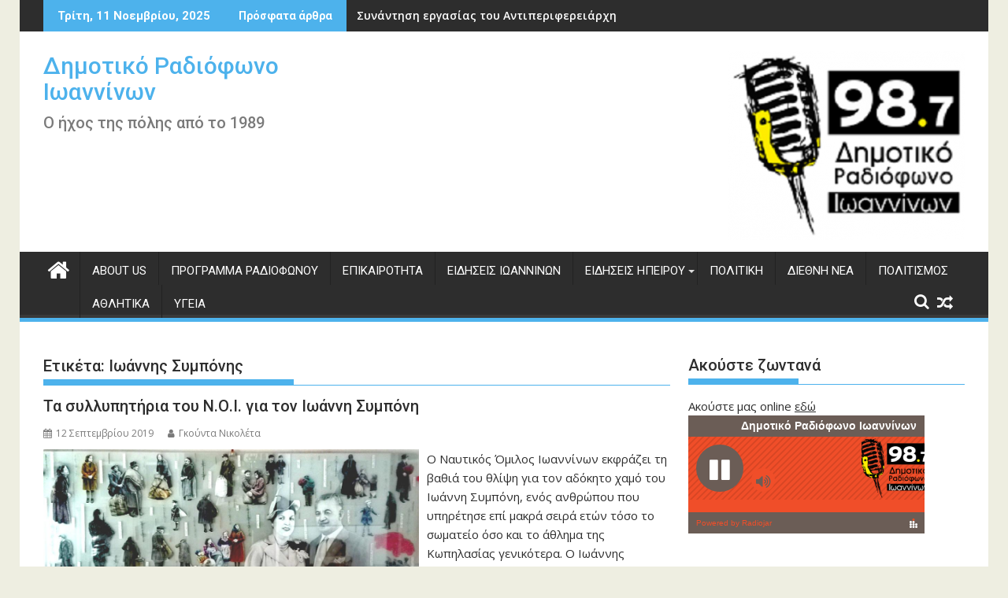

--- FILE ---
content_type: text/html; charset=UTF-8
request_url: https://www.dimotikoradiofono.gr/tag/%CE%B9%CF%89%CE%AC%CE%BD%CE%BD%CE%B7%CF%82-%CF%83%CF%85%CE%BC%CF%80%CF%8C%CE%BD%CE%B7%CF%82/
body_size: 14892
content:
<!DOCTYPE html><html dir="ltr" lang="el" xmlns:og="http://ogp.me/ns#" xmlns:fb="http://ogp.me/ns/fb#"><head><meta charset="UTF-8"><meta name="viewport" content="width=device-width, initial-scale=1"><link rel="profile" href="http://gmpg.org/xfn/11"><link rel="pingback" href="https://www.dimotikoradiofono.gr/xmlrpc.php"><link media="all" href="https://www.dimotikoradiofono.gr/wp-content/cache/autoptimize/css/autoptimize_82086b3bbafe99a5c813f118344cd9b9.css" rel="stylesheet"><title>Ιωάννης Συμπόνης | Δημοτικό Ραδιόφωνο Ιωαννίνων</title><style>img:is([sizes="auto" i], [sizes^="auto," i]) { contain-intrinsic-size: 3000px 1500px }</style><meta name="robots" content="max-image-preview:large" /><link rel="canonical" href="https://www.dimotikoradiofono.gr/tag/%ce%b9%cf%89%ce%ac%ce%bd%ce%bd%ce%b7%cf%82-%cf%83%cf%85%ce%bc%cf%80%cf%8c%ce%bd%ce%b7%cf%82/" /><meta name="generator" content="All in One SEO (AIOSEO) 4.8.5" /> <script type="application/ld+json" class="aioseo-schema">{"@context":"https:\/\/schema.org","@graph":[{"@type":"BreadcrumbList","@id":"https:\/\/www.dimotikoradiofono.gr\/tag\/%CE%B9%CF%89%CE%AC%CE%BD%CE%BD%CE%B7%CF%82-%CF%83%CF%85%CE%BC%CF%80%CF%8C%CE%BD%CE%B7%CF%82\/#breadcrumblist","itemListElement":[{"@type":"ListItem","@id":"https:\/\/www.dimotikoradiofono.gr#listItem","position":1,"name":"Home","item":"https:\/\/www.dimotikoradiofono.gr","nextItem":{"@type":"ListItem","@id":"https:\/\/www.dimotikoradiofono.gr\/tag\/%ce%b9%cf%89%ce%ac%ce%bd%ce%bd%ce%b7%cf%82-%cf%83%cf%85%ce%bc%cf%80%cf%8c%ce%bd%ce%b7%cf%82\/#listItem","name":"\u0399\u03c9\u03ac\u03bd\u03bd\u03b7\u03c2 \u03a3\u03c5\u03bc\u03c0\u03cc\u03bd\u03b7\u03c2"}},{"@type":"ListItem","@id":"https:\/\/www.dimotikoradiofono.gr\/tag\/%ce%b9%cf%89%ce%ac%ce%bd%ce%bd%ce%b7%cf%82-%cf%83%cf%85%ce%bc%cf%80%cf%8c%ce%bd%ce%b7%cf%82\/#listItem","position":2,"name":"\u0399\u03c9\u03ac\u03bd\u03bd\u03b7\u03c2 \u03a3\u03c5\u03bc\u03c0\u03cc\u03bd\u03b7\u03c2","previousItem":{"@type":"ListItem","@id":"https:\/\/www.dimotikoradiofono.gr#listItem","name":"Home"}}]},{"@type":"CollectionPage","@id":"https:\/\/www.dimotikoradiofono.gr\/tag\/%CE%B9%CF%89%CE%AC%CE%BD%CE%BD%CE%B7%CF%82-%CF%83%CF%85%CE%BC%CF%80%CF%8C%CE%BD%CE%B7%CF%82\/#collectionpage","url":"https:\/\/www.dimotikoradiofono.gr\/tag\/%CE%B9%CF%89%CE%AC%CE%BD%CE%BD%CE%B7%CF%82-%CF%83%CF%85%CE%BC%CF%80%CF%8C%CE%BD%CE%B7%CF%82\/","name":"\u0399\u03c9\u03ac\u03bd\u03bd\u03b7\u03c2 \u03a3\u03c5\u03bc\u03c0\u03cc\u03bd\u03b7\u03c2 | \u0394\u03b7\u03bc\u03bf\u03c4\u03b9\u03ba\u03cc \u03a1\u03b1\u03b4\u03b9\u03cc\u03c6\u03c9\u03bd\u03bf \u0399\u03c9\u03b1\u03bd\u03bd\u03af\u03bd\u03c9\u03bd","inLanguage":"el","isPartOf":{"@id":"https:\/\/www.dimotikoradiofono.gr\/#website"},"breadcrumb":{"@id":"https:\/\/www.dimotikoradiofono.gr\/tag\/%CE%B9%CF%89%CE%AC%CE%BD%CE%BD%CE%B7%CF%82-%CF%83%CF%85%CE%BC%CF%80%CF%8C%CE%BD%CE%B7%CF%82\/#breadcrumblist"}},{"@type":"Organization","@id":"https:\/\/www.dimotikoradiofono.gr\/#organization","name":"\u0394\u03b7\u03bc\u03bf\u03c4\u03b9\u03ba\u03cc \u03a1\u03b1\u03b4\u03b9\u03cc\u03c6\u03c9\u03bd\u03bf \u0399\u03c9\u03b1\u03bd\u03bd\u03af\u03bd\u03c9\u03bd","description":"\u039f \u03ae\u03c7\u03bf\u03c2 \u03c4\u03b7\u03c2 \u03c0\u03cc\u03bb\u03b7\u03c2 \u03b1\u03c0\u03cc \u03c4\u03bf 1989","url":"https:\/\/www.dimotikoradiofono.gr\/"},{"@type":"WebSite","@id":"https:\/\/www.dimotikoradiofono.gr\/#website","url":"https:\/\/www.dimotikoradiofono.gr\/","name":"\u0394\u03b7\u03bc\u03bf\u03c4\u03b9\u03ba\u03cc \u03a1\u03b1\u03b4\u03b9\u03cc\u03c6\u03c9\u03bd\u03bf \u0399\u03c9\u03b1\u03bd\u03bd\u03af\u03bd\u03c9\u03bd","description":"\u039f \u03ae\u03c7\u03bf\u03c2 \u03c4\u03b7\u03c2 \u03c0\u03cc\u03bb\u03b7\u03c2 \u03b1\u03c0\u03cc \u03c4\u03bf 1989","inLanguage":"el","publisher":{"@id":"https:\/\/www.dimotikoradiofono.gr\/#organization"}}]}</script> <link rel='dns-prefetch' href='//fonts.googleapis.com' /><link rel="alternate" type="application/rss+xml" title="Ροή RSS &raquo; Δημοτικό Ραδιόφωνο Ιωαννίνων" href="https://www.dimotikoradiofono.gr/feed/" /><link rel="alternate" type="application/rss+xml" title="Ροή Σχολίων &raquo; Δημοτικό Ραδιόφωνο Ιωαννίνων" href="https://www.dimotikoradiofono.gr/comments/feed/" /><link rel="alternate" type="application/rss+xml" title="Ετικέτα ροής Δημοτικό Ραδιόφωνο Ιωαννίνων &raquo; Ιωάννης Συμπόνης" href="https://www.dimotikoradiofono.gr/tag/%ce%b9%cf%89%ce%ac%ce%bd%ce%bd%ce%b7%cf%82-%cf%83%cf%85%ce%bc%cf%80%cf%8c%ce%bd%ce%b7%cf%82/feed/" /> <script type="text/javascript">window._wpemojiSettings = {"baseUrl":"https:\/\/s.w.org\/images\/core\/emoji\/16.0.1\/72x72\/","ext":".png","svgUrl":"https:\/\/s.w.org\/images\/core\/emoji\/16.0.1\/svg\/","svgExt":".svg","source":{"concatemoji":"https:\/\/www.dimotikoradiofono.gr\/wp-includes\/js\/wp-emoji-release.min.js?ver=6.8.3"}};
/*! This file is auto-generated */
!function(s,n){var o,i,e;function c(e){try{var t={supportTests:e,timestamp:(new Date).valueOf()};sessionStorage.setItem(o,JSON.stringify(t))}catch(e){}}function p(e,t,n){e.clearRect(0,0,e.canvas.width,e.canvas.height),e.fillText(t,0,0);var t=new Uint32Array(e.getImageData(0,0,e.canvas.width,e.canvas.height).data),a=(e.clearRect(0,0,e.canvas.width,e.canvas.height),e.fillText(n,0,0),new Uint32Array(e.getImageData(0,0,e.canvas.width,e.canvas.height).data));return t.every(function(e,t){return e===a[t]})}function u(e,t){e.clearRect(0,0,e.canvas.width,e.canvas.height),e.fillText(t,0,0);for(var n=e.getImageData(16,16,1,1),a=0;a<n.data.length;a++)if(0!==n.data[a])return!1;return!0}function f(e,t,n,a){switch(t){case"flag":return n(e,"\ud83c\udff3\ufe0f\u200d\u26a7\ufe0f","\ud83c\udff3\ufe0f\u200b\u26a7\ufe0f")?!1:!n(e,"\ud83c\udde8\ud83c\uddf6","\ud83c\udde8\u200b\ud83c\uddf6")&&!n(e,"\ud83c\udff4\udb40\udc67\udb40\udc62\udb40\udc65\udb40\udc6e\udb40\udc67\udb40\udc7f","\ud83c\udff4\u200b\udb40\udc67\u200b\udb40\udc62\u200b\udb40\udc65\u200b\udb40\udc6e\u200b\udb40\udc67\u200b\udb40\udc7f");case"emoji":return!a(e,"\ud83e\udedf")}return!1}function g(e,t,n,a){var r="undefined"!=typeof WorkerGlobalScope&&self instanceof WorkerGlobalScope?new OffscreenCanvas(300,150):s.createElement("canvas"),o=r.getContext("2d",{willReadFrequently:!0}),i=(o.textBaseline="top",o.font="600 32px Arial",{});return e.forEach(function(e){i[e]=t(o,e,n,a)}),i}function t(e){var t=s.createElement("script");t.src=e,t.defer=!0,s.head.appendChild(t)}"undefined"!=typeof Promise&&(o="wpEmojiSettingsSupports",i=["flag","emoji"],n.supports={everything:!0,everythingExceptFlag:!0},e=new Promise(function(e){s.addEventListener("DOMContentLoaded",e,{once:!0})}),new Promise(function(t){var n=function(){try{var e=JSON.parse(sessionStorage.getItem(o));if("object"==typeof e&&"number"==typeof e.timestamp&&(new Date).valueOf()<e.timestamp+604800&&"object"==typeof e.supportTests)return e.supportTests}catch(e){}return null}();if(!n){if("undefined"!=typeof Worker&&"undefined"!=typeof OffscreenCanvas&&"undefined"!=typeof URL&&URL.createObjectURL&&"undefined"!=typeof Blob)try{var e="postMessage("+g.toString()+"("+[JSON.stringify(i),f.toString(),p.toString(),u.toString()].join(",")+"));",a=new Blob([e],{type:"text/javascript"}),r=new Worker(URL.createObjectURL(a),{name:"wpTestEmojiSupports"});return void(r.onmessage=function(e){c(n=e.data),r.terminate(),t(n)})}catch(e){}c(n=g(i,f,p,u))}t(n)}).then(function(e){for(var t in e)n.supports[t]=e[t],n.supports.everything=n.supports.everything&&n.supports[t],"flag"!==t&&(n.supports.everythingExceptFlag=n.supports.everythingExceptFlag&&n.supports[t]);n.supports.everythingExceptFlag=n.supports.everythingExceptFlag&&!n.supports.flag,n.DOMReady=!1,n.readyCallback=function(){n.DOMReady=!0}}).then(function(){return e}).then(function(){var e;n.supports.everything||(n.readyCallback(),(e=n.source||{}).concatemoji?t(e.concatemoji):e.wpemoji&&e.twemoji&&(t(e.twemoji),t(e.wpemoji)))}))}((window,document),window._wpemojiSettings);</script> <style id='wp-emoji-styles-inline-css' type='text/css'>img.wp-smiley, img.emoji {
		display: inline !important;
		border: none !important;
		box-shadow: none !important;
		height: 1em !important;
		width: 1em !important;
		margin: 0 0.07em !important;
		vertical-align: -0.1em !important;
		background: none !important;
		padding: 0 !important;
	}</style><style id='wp-block-library-theme-inline-css' type='text/css'>.wp-block-audio :where(figcaption){color:#555;font-size:13px;text-align:center}.is-dark-theme .wp-block-audio :where(figcaption){color:#ffffffa6}.wp-block-audio{margin:0 0 1em}.wp-block-code{border:1px solid #ccc;border-radius:4px;font-family:Menlo,Consolas,monaco,monospace;padding:.8em 1em}.wp-block-embed :where(figcaption){color:#555;font-size:13px;text-align:center}.is-dark-theme .wp-block-embed :where(figcaption){color:#ffffffa6}.wp-block-embed{margin:0 0 1em}.blocks-gallery-caption{color:#555;font-size:13px;text-align:center}.is-dark-theme .blocks-gallery-caption{color:#ffffffa6}:root :where(.wp-block-image figcaption){color:#555;font-size:13px;text-align:center}.is-dark-theme :root :where(.wp-block-image figcaption){color:#ffffffa6}.wp-block-image{margin:0 0 1em}.wp-block-pullquote{border-bottom:4px solid;border-top:4px solid;color:currentColor;margin-bottom:1.75em}.wp-block-pullquote cite,.wp-block-pullquote footer,.wp-block-pullquote__citation{color:currentColor;font-size:.8125em;font-style:normal;text-transform:uppercase}.wp-block-quote{border-left:.25em solid;margin:0 0 1.75em;padding-left:1em}.wp-block-quote cite,.wp-block-quote footer{color:currentColor;font-size:.8125em;font-style:normal;position:relative}.wp-block-quote:where(.has-text-align-right){border-left:none;border-right:.25em solid;padding-left:0;padding-right:1em}.wp-block-quote:where(.has-text-align-center){border:none;padding-left:0}.wp-block-quote.is-large,.wp-block-quote.is-style-large,.wp-block-quote:where(.is-style-plain){border:none}.wp-block-search .wp-block-search__label{font-weight:700}.wp-block-search__button{border:1px solid #ccc;padding:.375em .625em}:where(.wp-block-group.has-background){padding:1.25em 2.375em}.wp-block-separator.has-css-opacity{opacity:.4}.wp-block-separator{border:none;border-bottom:2px solid;margin-left:auto;margin-right:auto}.wp-block-separator.has-alpha-channel-opacity{opacity:1}.wp-block-separator:not(.is-style-wide):not(.is-style-dots){width:100px}.wp-block-separator.has-background:not(.is-style-dots){border-bottom:none;height:1px}.wp-block-separator.has-background:not(.is-style-wide):not(.is-style-dots){height:2px}.wp-block-table{margin:0 0 1em}.wp-block-table td,.wp-block-table th{word-break:normal}.wp-block-table :where(figcaption){color:#555;font-size:13px;text-align:center}.is-dark-theme .wp-block-table :where(figcaption){color:#ffffffa6}.wp-block-video :where(figcaption){color:#555;font-size:13px;text-align:center}.is-dark-theme .wp-block-video :where(figcaption){color:#ffffffa6}.wp-block-video{margin:0 0 1em}:root :where(.wp-block-template-part.has-background){margin-bottom:0;margin-top:0;padding:1.25em 2.375em}</style><style id='classic-theme-styles-inline-css' type='text/css'>/*! This file is auto-generated */
.wp-block-button__link{color:#fff;background-color:#32373c;border-radius:9999px;box-shadow:none;text-decoration:none;padding:calc(.667em + 2px) calc(1.333em + 2px);font-size:1.125em}.wp-block-file__button{background:#32373c;color:#fff;text-decoration:none}</style><style id='global-styles-inline-css' type='text/css'>:root{--wp--preset--aspect-ratio--square: 1;--wp--preset--aspect-ratio--4-3: 4/3;--wp--preset--aspect-ratio--3-4: 3/4;--wp--preset--aspect-ratio--3-2: 3/2;--wp--preset--aspect-ratio--2-3: 2/3;--wp--preset--aspect-ratio--16-9: 16/9;--wp--preset--aspect-ratio--9-16: 9/16;--wp--preset--color--black: #000000;--wp--preset--color--cyan-bluish-gray: #abb8c3;--wp--preset--color--white: #ffffff;--wp--preset--color--pale-pink: #f78da7;--wp--preset--color--vivid-red: #cf2e2e;--wp--preset--color--luminous-vivid-orange: #ff6900;--wp--preset--color--luminous-vivid-amber: #fcb900;--wp--preset--color--light-green-cyan: #7bdcb5;--wp--preset--color--vivid-green-cyan: #00d084;--wp--preset--color--pale-cyan-blue: #8ed1fc;--wp--preset--color--vivid-cyan-blue: #0693e3;--wp--preset--color--vivid-purple: #9b51e0;--wp--preset--gradient--vivid-cyan-blue-to-vivid-purple: linear-gradient(135deg,rgba(6,147,227,1) 0%,rgb(155,81,224) 100%);--wp--preset--gradient--light-green-cyan-to-vivid-green-cyan: linear-gradient(135deg,rgb(122,220,180) 0%,rgb(0,208,130) 100%);--wp--preset--gradient--luminous-vivid-amber-to-luminous-vivid-orange: linear-gradient(135deg,rgba(252,185,0,1) 0%,rgba(255,105,0,1) 100%);--wp--preset--gradient--luminous-vivid-orange-to-vivid-red: linear-gradient(135deg,rgba(255,105,0,1) 0%,rgb(207,46,46) 100%);--wp--preset--gradient--very-light-gray-to-cyan-bluish-gray: linear-gradient(135deg,rgb(238,238,238) 0%,rgb(169,184,195) 100%);--wp--preset--gradient--cool-to-warm-spectrum: linear-gradient(135deg,rgb(74,234,220) 0%,rgb(151,120,209) 20%,rgb(207,42,186) 40%,rgb(238,44,130) 60%,rgb(251,105,98) 80%,rgb(254,248,76) 100%);--wp--preset--gradient--blush-light-purple: linear-gradient(135deg,rgb(255,206,236) 0%,rgb(152,150,240) 100%);--wp--preset--gradient--blush-bordeaux: linear-gradient(135deg,rgb(254,205,165) 0%,rgb(254,45,45) 50%,rgb(107,0,62) 100%);--wp--preset--gradient--luminous-dusk: linear-gradient(135deg,rgb(255,203,112) 0%,rgb(199,81,192) 50%,rgb(65,88,208) 100%);--wp--preset--gradient--pale-ocean: linear-gradient(135deg,rgb(255,245,203) 0%,rgb(182,227,212) 50%,rgb(51,167,181) 100%);--wp--preset--gradient--electric-grass: linear-gradient(135deg,rgb(202,248,128) 0%,rgb(113,206,126) 100%);--wp--preset--gradient--midnight: linear-gradient(135deg,rgb(2,3,129) 0%,rgb(40,116,252) 100%);--wp--preset--font-size--small: 13px;--wp--preset--font-size--medium: 20px;--wp--preset--font-size--large: 36px;--wp--preset--font-size--x-large: 42px;--wp--preset--spacing--20: 0.44rem;--wp--preset--spacing--30: 0.67rem;--wp--preset--spacing--40: 1rem;--wp--preset--spacing--50: 1.5rem;--wp--preset--spacing--60: 2.25rem;--wp--preset--spacing--70: 3.38rem;--wp--preset--spacing--80: 5.06rem;--wp--preset--shadow--natural: 6px 6px 9px rgba(0, 0, 0, 0.2);--wp--preset--shadow--deep: 12px 12px 50px rgba(0, 0, 0, 0.4);--wp--preset--shadow--sharp: 6px 6px 0px rgba(0, 0, 0, 0.2);--wp--preset--shadow--outlined: 6px 6px 0px -3px rgba(255, 255, 255, 1), 6px 6px rgba(0, 0, 0, 1);--wp--preset--shadow--crisp: 6px 6px 0px rgba(0, 0, 0, 1);}:where(.is-layout-flex){gap: 0.5em;}:where(.is-layout-grid){gap: 0.5em;}body .is-layout-flex{display: flex;}.is-layout-flex{flex-wrap: wrap;align-items: center;}.is-layout-flex > :is(*, div){margin: 0;}body .is-layout-grid{display: grid;}.is-layout-grid > :is(*, div){margin: 0;}:where(.wp-block-columns.is-layout-flex){gap: 2em;}:where(.wp-block-columns.is-layout-grid){gap: 2em;}:where(.wp-block-post-template.is-layout-flex){gap: 1.25em;}:where(.wp-block-post-template.is-layout-grid){gap: 1.25em;}.has-black-color{color: var(--wp--preset--color--black) !important;}.has-cyan-bluish-gray-color{color: var(--wp--preset--color--cyan-bluish-gray) !important;}.has-white-color{color: var(--wp--preset--color--white) !important;}.has-pale-pink-color{color: var(--wp--preset--color--pale-pink) !important;}.has-vivid-red-color{color: var(--wp--preset--color--vivid-red) !important;}.has-luminous-vivid-orange-color{color: var(--wp--preset--color--luminous-vivid-orange) !important;}.has-luminous-vivid-amber-color{color: var(--wp--preset--color--luminous-vivid-amber) !important;}.has-light-green-cyan-color{color: var(--wp--preset--color--light-green-cyan) !important;}.has-vivid-green-cyan-color{color: var(--wp--preset--color--vivid-green-cyan) !important;}.has-pale-cyan-blue-color{color: var(--wp--preset--color--pale-cyan-blue) !important;}.has-vivid-cyan-blue-color{color: var(--wp--preset--color--vivid-cyan-blue) !important;}.has-vivid-purple-color{color: var(--wp--preset--color--vivid-purple) !important;}.has-black-background-color{background-color: var(--wp--preset--color--black) !important;}.has-cyan-bluish-gray-background-color{background-color: var(--wp--preset--color--cyan-bluish-gray) !important;}.has-white-background-color{background-color: var(--wp--preset--color--white) !important;}.has-pale-pink-background-color{background-color: var(--wp--preset--color--pale-pink) !important;}.has-vivid-red-background-color{background-color: var(--wp--preset--color--vivid-red) !important;}.has-luminous-vivid-orange-background-color{background-color: var(--wp--preset--color--luminous-vivid-orange) !important;}.has-luminous-vivid-amber-background-color{background-color: var(--wp--preset--color--luminous-vivid-amber) !important;}.has-light-green-cyan-background-color{background-color: var(--wp--preset--color--light-green-cyan) !important;}.has-vivid-green-cyan-background-color{background-color: var(--wp--preset--color--vivid-green-cyan) !important;}.has-pale-cyan-blue-background-color{background-color: var(--wp--preset--color--pale-cyan-blue) !important;}.has-vivid-cyan-blue-background-color{background-color: var(--wp--preset--color--vivid-cyan-blue) !important;}.has-vivid-purple-background-color{background-color: var(--wp--preset--color--vivid-purple) !important;}.has-black-border-color{border-color: var(--wp--preset--color--black) !important;}.has-cyan-bluish-gray-border-color{border-color: var(--wp--preset--color--cyan-bluish-gray) !important;}.has-white-border-color{border-color: var(--wp--preset--color--white) !important;}.has-pale-pink-border-color{border-color: var(--wp--preset--color--pale-pink) !important;}.has-vivid-red-border-color{border-color: var(--wp--preset--color--vivid-red) !important;}.has-luminous-vivid-orange-border-color{border-color: var(--wp--preset--color--luminous-vivid-orange) !important;}.has-luminous-vivid-amber-border-color{border-color: var(--wp--preset--color--luminous-vivid-amber) !important;}.has-light-green-cyan-border-color{border-color: var(--wp--preset--color--light-green-cyan) !important;}.has-vivid-green-cyan-border-color{border-color: var(--wp--preset--color--vivid-green-cyan) !important;}.has-pale-cyan-blue-border-color{border-color: var(--wp--preset--color--pale-cyan-blue) !important;}.has-vivid-cyan-blue-border-color{border-color: var(--wp--preset--color--vivid-cyan-blue) !important;}.has-vivid-purple-border-color{border-color: var(--wp--preset--color--vivid-purple) !important;}.has-vivid-cyan-blue-to-vivid-purple-gradient-background{background: var(--wp--preset--gradient--vivid-cyan-blue-to-vivid-purple) !important;}.has-light-green-cyan-to-vivid-green-cyan-gradient-background{background: var(--wp--preset--gradient--light-green-cyan-to-vivid-green-cyan) !important;}.has-luminous-vivid-amber-to-luminous-vivid-orange-gradient-background{background: var(--wp--preset--gradient--luminous-vivid-amber-to-luminous-vivid-orange) !important;}.has-luminous-vivid-orange-to-vivid-red-gradient-background{background: var(--wp--preset--gradient--luminous-vivid-orange-to-vivid-red) !important;}.has-very-light-gray-to-cyan-bluish-gray-gradient-background{background: var(--wp--preset--gradient--very-light-gray-to-cyan-bluish-gray) !important;}.has-cool-to-warm-spectrum-gradient-background{background: var(--wp--preset--gradient--cool-to-warm-spectrum) !important;}.has-blush-light-purple-gradient-background{background: var(--wp--preset--gradient--blush-light-purple) !important;}.has-blush-bordeaux-gradient-background{background: var(--wp--preset--gradient--blush-bordeaux) !important;}.has-luminous-dusk-gradient-background{background: var(--wp--preset--gradient--luminous-dusk) !important;}.has-pale-ocean-gradient-background{background: var(--wp--preset--gradient--pale-ocean) !important;}.has-electric-grass-gradient-background{background: var(--wp--preset--gradient--electric-grass) !important;}.has-midnight-gradient-background{background: var(--wp--preset--gradient--midnight) !important;}.has-small-font-size{font-size: var(--wp--preset--font-size--small) !important;}.has-medium-font-size{font-size: var(--wp--preset--font-size--medium) !important;}.has-large-font-size{font-size: var(--wp--preset--font-size--large) !important;}.has-x-large-font-size{font-size: var(--wp--preset--font-size--x-large) !important;}
:where(.wp-block-post-template.is-layout-flex){gap: 1.25em;}:where(.wp-block-post-template.is-layout-grid){gap: 1.25em;}
:where(.wp-block-columns.is-layout-flex){gap: 2em;}:where(.wp-block-columns.is-layout-grid){gap: 2em;}
:root :where(.wp-block-pullquote){font-size: 1.5em;line-height: 1.6;}</style><link rel='stylesheet' id='supermag-googleapis-css' href='//fonts.googleapis.com/css?family=Open+Sans%3A600%2C400%7CRoboto%3A300italic%2C400%2C500%2C700&#038;ver=1.0.1' type='text/css' media='all' /><style id='supermag-style-inline-css' type='text/css'>mark,
            .comment-form .form-submit input,
            .read-more,
            .bn-title,
            .home-icon.front_page_on,
            .header-wrapper .menu li:hover > a,
            .header-wrapper .menu > li.current-menu-item a,
            .header-wrapper .menu > li.current-menu-parent a,
            .header-wrapper .menu > li.current_page_parent a,
            .header-wrapper .menu > li.current_page_ancestor a,
            .header-wrapper .menu > li.current-menu-item > a:before,
            .header-wrapper .menu > li.current-menu-parent > a:before,
            .header-wrapper .menu > li.current_page_parent > a:before,
            .header-wrapper .menu > li.current_page_ancestor > a:before,
            .header-wrapper .main-navigation ul ul.sub-menu li:hover > a,
            .header-wrapper .main-navigation ul ul.children li:hover > a,
            .slider-section .cat-links a,
            .featured-desc .below-entry-meta .cat-links a,
            #calendar_wrap #wp-calendar #today,
            #calendar_wrap #wp-calendar #today a,
            .wpcf7-form input.wpcf7-submit:hover,
            .breadcrumb{
                background: #4db2ec;
            }
        
            a:hover,
            .screen-reader-text:focus,
            .bn-content a:hover,
            .socials a:hover,
            .site-title a,
            .search-block input#menu-search,
            .widget_search input#s,
            .search-block #searchsubmit,
            .widget_search #searchsubmit,
            .footer-sidebar .featured-desc .above-entry-meta a:hover,
            .slider-section .slide-title:hover,
            .besides-slider .post-title a:hover,
            .slider-feature-wrap a:hover,
            .slider-section .bx-controls-direction a,
            .besides-slider .beside-post:hover .beside-caption,
            .besides-slider .beside-post:hover .beside-caption a:hover,
            .featured-desc .above-entry-meta span:hover,
            .posted-on a:hover,
            .cat-links a:hover,
            .comments-link a:hover,
            .edit-link a:hover,
            .tags-links a:hover,
            .byline a:hover,
            .nav-links a:hover,
            #supermag-breadcrumbs a:hover,
            .wpcf7-form input.wpcf7-submit,
             .woocommerce nav.woocommerce-pagination ul li a:focus, 
             .woocommerce nav.woocommerce-pagination ul li a:hover, 
             .woocommerce nav.woocommerce-pagination ul li span.current{
                color: #4db2ec;
            }
            .search-block input#menu-search,
            .widget_search input#s,
            .tagcloud a{
                border: 1px solid #4db2ec;
            }
            .footer-wrapper .border,
            .nav-links .nav-previous a:hover,
            .nav-links .nav-next a:hover{
                border-top: 1px solid #4db2ec;
            }
             .besides-slider .beside-post{
                border-bottom: 3px solid #4db2ec;
            }
            .widget-title,
            .footer-wrapper,
            .page-header .page-title,
            .single .entry-header .entry-title,
            .page .entry-header .entry-title{
                border-bottom: 1px solid #4db2ec;
            }
            .widget-title:before,
            .page-header .page-title:before,
            .single .entry-header .entry-title:before,
            .page .entry-header .entry-title:before {
                border-bottom: 7px solid #4db2ec;
            }
           .wpcf7-form input.wpcf7-submit,
            article.post.sticky{
                border: 2px solid #4db2ec;
            }
           .breadcrumb::after {
                border-left: 5px solid #4db2ec;
            }
           .rtl .breadcrumb::after {
                border-right: 5px solid #4db2ec;
                border-left:medium none;
            }
           .header-wrapper #site-navigation{
                border-bottom: 5px solid #4db2ec;
            }
           @media screen and (max-width:992px){
                .slicknav_btn.slicknav_open{
                    border: 1px solid #4db2ec;
                }
                 .header-wrapper .main-navigation ul ul.sub-menu li:hover > a,
                 .header-wrapper .main-navigation ul ul.children li:hover > a
                 {
                         background: #2d2d2d;
                 }
                .slicknav_btn.slicknav_open:before{
                    background: #4db2ec;
                    box-shadow: 0 6px 0 0 #4db2ec, 0 12px 0 0 #4db2ec;
                }
                .slicknav_nav li:hover > a,
                .slicknav_nav li.current-menu-ancestor a,
                .slicknav_nav li.current-menu-item  > a,
                .slicknav_nav li.current_page_item a,
                .slicknav_nav li.current_page_item .slicknav_item span,
                .slicknav_nav li .slicknav_item:hover a{
                    color: #4db2ec;
                }
            }
                    .cat-links .at-cat-item-1{
                    background: #4db2ec!important;
                    color : #fff!important;
                    }
                    
                    .cat-links .at-cat-item-1:hover{
                    background: #2d2d2d!important;
                    color : #fff!important;
                    }
                    
                    .cat-links .at-cat-item-37{
                    background: #4db2ec!important;
                    color : #fff!important;
                    }
                    
                    .cat-links .at-cat-item-37:hover{
                    background: #2d2d2d!important;
                    color : #fff!important;
                    }
                    
                    .cat-links .at-cat-item-38{
                    background: #4db2ec!important;
                    color : #fff!important;
                    }
                    
                    .cat-links .at-cat-item-38:hover{
                    background: #2d2d2d!important;
                    color : #fff!important;
                    }
                    
                    .cat-links .at-cat-item-39{
                    background: #4db2ec!important;
                    color : #fff!important;
                    }
                    
                    .cat-links .at-cat-item-39:hover{
                    background: #2d2d2d!important;
                    color : #fff!important;
                    }
                    
                    .cat-links .at-cat-item-40{
                    background: #4db2ec!important;
                    color : #fff!important;
                    }
                    
                    .cat-links .at-cat-item-40:hover{
                    background: #2d2d2d!important;
                    color : #fff!important;
                    }
                    
                    .cat-links .at-cat-item-41{
                    background: #4db2ec!important;
                    color : #fff!important;
                    }
                    
                    .cat-links .at-cat-item-41:hover{
                    background: #2d2d2d!important;
                    color : #fff!important;
                    }
                    
                    .cat-links .at-cat-item-44{
                    background: #4db2ec!important;
                    color : #fff!important;
                    }
                    
                    .cat-links .at-cat-item-44:hover{
                    background: #2d2d2d!important;
                    color : #fff!important;
                    }
                    
                    .cat-links .at-cat-item-45{
                    background: #4db2ec!important;
                    color : #fff!important;
                    }
                    
                    .cat-links .at-cat-item-45:hover{
                    background: #2d2d2d!important;
                    color : #fff!important;
                    }
                    
                    .cat-links .at-cat-item-65{
                    background: #4db2ec!important;
                    color : #fff!important;
                    }
                    
                    .cat-links .at-cat-item-65:hover{
                    background: #2d2d2d!important;
                    color : #fff!important;
                    }
                    
                    .cat-links .at-cat-item-67{
                    background: #4db2ec!important;
                    color : #fff!important;
                    }
                    
                    .cat-links .at-cat-item-67:hover{
                    background: #2d2d2d!important;
                    color : #fff!important;
                    }
                    
                    .cat-links .at-cat-item-77{
                    background: #4db2ec!important;
                    color : #fff!important;
                    }
                    
                    .cat-links .at-cat-item-77:hover{
                    background: #2d2d2d!important;
                    color : #fff!important;
                    }
                    
                    .cat-links .at-cat-item-90{
                    background: #4db2ec!important;
                    color : #fff!important;
                    }
                    
                    .cat-links .at-cat-item-90:hover{
                    background: #2d2d2d!important;
                    color : #fff!important;
                    }
                    
                    .cat-links .at-cat-item-91{
                    background: #4db2ec!important;
                    color : #fff!important;
                    }
                    
                    .cat-links .at-cat-item-91:hover{
                    background: #2d2d2d!important;
                    color : #fff!important;
                    }
                    
                    .cat-links .at-cat-item-97{
                    background: #4db2ec!important;
                    color : #fff!important;
                    }
                    
                    .cat-links .at-cat-item-97:hover{
                    background: #2d2d2d!important;
                    color : #fff!important;
                    }
                    
                    .cat-links .at-cat-item-134{
                    background: #4db2ec!important;
                    color : #fff!important;
                    }
                    
                    .cat-links .at-cat-item-134:hover{
                    background: #2d2d2d!important;
                    color : #fff!important;
                    }
                    
                    .cat-links .at-cat-item-136{
                    background: #4db2ec!important;
                    color : #fff!important;
                    }
                    
                    .cat-links .at-cat-item-136:hover{
                    background: #2d2d2d!important;
                    color : #fff!important;
                    }
                    
                    .cat-links .at-cat-item-180{
                    background: #4db2ec!important;
                    color : #fff!important;
                    }
                    
                    .cat-links .at-cat-item-180:hover{
                    background: #2d2d2d!important;
                    color : #fff!important;
                    }
                    
                    .cat-links .at-cat-item-192{
                    background: #4db2ec!important;
                    color : #fff!important;
                    }
                    
                    .cat-links .at-cat-item-192:hover{
                    background: #2d2d2d!important;
                    color : #fff!important;
                    }
                    
                    .cat-links .at-cat-item-231{
                    background: #4db2ec!important;
                    color : #fff!important;
                    }
                    
                    .cat-links .at-cat-item-231:hover{
                    background: #2d2d2d!important;
                    color : #fff!important;
                    }
                    
                    .cat-links .at-cat-item-270{
                    background: #4db2ec!important;
                    color : #fff!important;
                    }
                    
                    .cat-links .at-cat-item-270:hover{
                    background: #2d2d2d!important;
                    color : #fff!important;
                    }
                    
                    .cat-links .at-cat-item-276{
                    background: #4db2ec!important;
                    color : #fff!important;
                    }
                    
                    .cat-links .at-cat-item-276:hover{
                    background: #2d2d2d!important;
                    color : #fff!important;
                    }
                    
                    .cat-links .at-cat-item-875{
                    background: #4db2ec!important;
                    color : #fff!important;
                    }
                    
                    .cat-links .at-cat-item-875:hover{
                    background: #2d2d2d!important;
                    color : #fff!important;
                    }
                    
                    .cat-links .at-cat-item-892{
                    background: #4db2ec!important;
                    color : #fff!important;
                    }
                    
                    .cat-links .at-cat-item-892:hover{
                    background: #2d2d2d!important;
                    color : #fff!important;
                    }
                    
                    .cat-links .at-cat-item-901{
                    background: #4db2ec!important;
                    color : #fff!important;
                    }
                    
                    .cat-links .at-cat-item-901:hover{
                    background: #2d2d2d!important;
                    color : #fff!important;
                    }
                    
                    .cat-links .at-cat-item-908{
                    background: #4db2ec!important;
                    color : #fff!important;
                    }
                    
                    .cat-links .at-cat-item-908:hover{
                    background: #2d2d2d!important;
                    color : #fff!important;
                    }
                    
                    .cat-links .at-cat-item-4248{
                    background: #4db2ec!important;
                    color : #fff!important;
                    }
                    
                    .cat-links .at-cat-item-4248:hover{
                    background: #2d2d2d!important;
                    color : #fff!important;
                    }
                    
                    .cat-links .at-cat-item-6503{
                    background: #4db2ec!important;
                    color : #fff!important;
                    }
                    
                    .cat-links .at-cat-item-6503:hover{
                    background: #2d2d2d!important;
                    color : #fff!important;
                    }
                    
                    .cat-links .at-cat-item-6504{
                    background: #4db2ec!important;
                    color : #fff!important;
                    }
                    
                    .cat-links .at-cat-item-6504:hover{
                    background: #2d2d2d!important;
                    color : #fff!important;
                    }
                    
                    .cat-links .at-cat-item-6507{
                    background: #4db2ec!important;
                    color : #fff!important;
                    }
                    
                    .cat-links .at-cat-item-6507:hover{
                    background: #2d2d2d!important;
                    color : #fff!important;
                    }
                    
                    .cat-links .at-cat-item-6510{
                    background: #4db2ec!important;
                    color : #fff!important;
                    }
                    
                    .cat-links .at-cat-item-6510:hover{
                    background: #2d2d2d!important;
                    color : #fff!important;
                    }
                    
                    .cat-links .at-cat-item-6511{
                    background: #4db2ec!important;
                    color : #fff!important;
                    }
                    
                    .cat-links .at-cat-item-6511:hover{
                    background: #2d2d2d!important;
                    color : #fff!important;
                    }
                    
                    .cat-links .at-cat-item-6515{
                    background: #4db2ec!important;
                    color : #fff!important;
                    }
                    
                    .cat-links .at-cat-item-6515:hover{
                    background: #2d2d2d!important;
                    color : #fff!important;
                    }
                    
                    .cat-links .at-cat-item-6517{
                    background: #4db2ec!important;
                    color : #fff!important;
                    }
                    
                    .cat-links .at-cat-item-6517:hover{
                    background: #2d2d2d!important;
                    color : #fff!important;
                    }
                    
                    .cat-links .at-cat-item-6530{
                    background: #4db2ec!important;
                    color : #fff!important;
                    }
                    
                    .cat-links .at-cat-item-6530:hover{
                    background: #2d2d2d!important;
                    color : #fff!important;
                    }
                    
                    .cat-links .at-cat-item-6739{
                    background: #4db2ec!important;
                    color : #fff!important;
                    }
                    
                    .cat-links .at-cat-item-6739:hover{
                    background: #2d2d2d!important;
                    color : #fff!important;
                    }
                    
                    .cat-links .at-cat-item-6740{
                    background: #4db2ec!important;
                    color : #fff!important;
                    }
                    
                    .cat-links .at-cat-item-6740:hover{
                    background: #2d2d2d!important;
                    color : #fff!important;
                    }
                    
                    .cat-links .at-cat-item-6748{
                    background: #4db2ec!important;
                    color : #fff!important;
                    }
                    
                    .cat-links .at-cat-item-6748:hover{
                    background: #2d2d2d!important;
                    color : #fff!important;
                    }
                    
                    .cat-links .at-cat-item-6749{
                    background: #4db2ec!important;
                    color : #fff!important;
                    }
                    
                    .cat-links .at-cat-item-6749:hover{
                    background: #2d2d2d!important;
                    color : #fff!important;
                    }
                    
                    .cat-links .at-cat-item-6752{
                    background: #4db2ec!important;
                    color : #fff!important;
                    }
                    
                    .cat-links .at-cat-item-6752:hover{
                    background: #2d2d2d!important;
                    color : #fff!important;
                    }
                    
                    .cat-links .at-cat-item-6788{
                    background: #4db2ec!important;
                    color : #fff!important;
                    }
                    
                    .cat-links .at-cat-item-6788:hover{
                    background: #2d2d2d!important;
                    color : #fff!important;
                    }
                    
                    .cat-links .at-cat-item-6804{
                    background: #4db2ec!important;
                    color : #fff!important;
                    }
                    
                    .cat-links .at-cat-item-6804:hover{
                    background: #2d2d2d!important;
                    color : #fff!important;
                    }
                    
                    .cat-links .at-cat-item-6824{
                    background: #4db2ec!important;
                    color : #fff!important;
                    }
                    
                    .cat-links .at-cat-item-6824:hover{
                    background: #2d2d2d!important;
                    color : #fff!important;
                    }
                    
                    .cat-links .at-cat-item-6870{
                    background: #4db2ec!important;
                    color : #fff!important;
                    }
                    
                    .cat-links .at-cat-item-6870:hover{
                    background: #2d2d2d!important;
                    color : #fff!important;
                    }
                    
                    .cat-links .at-cat-item-6879{
                    background: #4db2ec!important;
                    color : #fff!important;
                    }
                    
                    .cat-links .at-cat-item-6879:hover{
                    background: #2d2d2d!important;
                    color : #fff!important;
                    }
                    
                    .cat-links .at-cat-item-6889{
                    background: #4db2ec!important;
                    color : #fff!important;
                    }
                    
                    .cat-links .at-cat-item-6889:hover{
                    background: #2d2d2d!important;
                    color : #fff!important;
                    }
                    
                    .cat-links .at-cat-item-6922{
                    background: #4db2ec!important;
                    color : #fff!important;
                    }
                    
                    .cat-links .at-cat-item-6922:hover{
                    background: #2d2d2d!important;
                    color : #fff!important;
                    }
                    
                    .cat-links .at-cat-item-6962{
                    background: #4db2ec!important;
                    color : #fff!important;
                    }
                    
                    .cat-links .at-cat-item-6962:hover{
                    background: #2d2d2d!important;
                    color : #fff!important;
                    }
                    
                    .cat-links .at-cat-item-7161{
                    background: #4db2ec!important;
                    color : #fff!important;
                    }
                    
                    .cat-links .at-cat-item-7161:hover{
                    background: #2d2d2d!important;
                    color : #fff!important;
                    }
                    
                    .cat-links .at-cat-item-7203{
                    background: #4db2ec!important;
                    color : #fff!important;
                    }
                    
                    .cat-links .at-cat-item-7203:hover{
                    background: #2d2d2d!important;
                    color : #fff!important;
                    }
                    
                    .cat-links .at-cat-item-7230{
                    background: #4db2ec!important;
                    color : #fff!important;
                    }
                    
                    .cat-links .at-cat-item-7230:hover{
                    background: #2d2d2d!important;
                    color : #fff!important;
                    }
                    
                    .cat-links .at-cat-item-7264{
                    background: #4db2ec!important;
                    color : #fff!important;
                    }
                    
                    .cat-links .at-cat-item-7264:hover{
                    background: #2d2d2d!important;
                    color : #fff!important;
                    }
                    
                    .cat-links .at-cat-item-7329{
                    background: #4db2ec!important;
                    color : #fff!important;
                    }
                    
                    .cat-links .at-cat-item-7329:hover{
                    background: #2d2d2d!important;
                    color : #fff!important;
                    }
                    
                    .cat-links .at-cat-item-7339{
                    background: #4db2ec!important;
                    color : #fff!important;
                    }
                    
                    .cat-links .at-cat-item-7339:hover{
                    background: #2d2d2d!important;
                    color : #fff!important;
                    }
                    
                    .cat-links .at-cat-item-7371{
                    background: #4db2ec!important;
                    color : #fff!important;
                    }
                    
                    .cat-links .at-cat-item-7371:hover{
                    background: #2d2d2d!important;
                    color : #fff!important;
                    }</style> <script type="text/javascript" src="https://www.dimotikoradiofono.gr/wp-includes/js/jquery/jquery.min.js?ver=3.7.1" id="jquery-core-js"></script> <script type="text/javascript" src="https://www.dimotikoradiofono.gr/wp-includes/js/jquery/jquery-migrate.min.js?ver=3.4.1" id="jquery-migrate-js"></script> <!--[if lt IE 9]> <script type="text/javascript" src="https://www.dimotikoradiofono.gr/wp-content/themes/supermag/assets/library/html5shiv/html5shiv.min.js?ver=3.7.3" id="html5-js"></script> <![endif]--> <!--[if lt IE 9]> <script type="text/javascript" src="https://www.dimotikoradiofono.gr/wp-content/themes/supermag/assets/library/respond/respond.min.js?ver=1.1.2" id="respond-js"></script> <![endif]--><link rel="https://api.w.org/" href="https://www.dimotikoradiofono.gr/wp-json/" /><link rel="alternate" title="JSON" type="application/json" href="https://www.dimotikoradiofono.gr/wp-json/wp/v2/tags/6270" /><link rel="EditURI" type="application/rsd+xml" title="RSD" href="https://www.dimotikoradiofono.gr/xmlrpc.php?rsd" /><meta name="generator" content="WordPress 6.8.3" /><meta property="og:locale" content="el_GR"/><meta property="og:site_name" content="Δημοτικό Ραδιόφωνο Ιωαννίνων"/><meta property="og:title" content="Ιωάννης Συμπόνης"/><meta property="og:url" content="https://www.dimotikoradiofono.gr/tag/%ce%b9%cf%89%ce%ac%ce%bd%ce%bd%ce%b7%cf%82-%cf%83%cf%85%ce%bc%cf%80%cf%8c%ce%bd%ce%b7%cf%82/"/><meta property="og:type" content="article"/><meta property="og:description" content="Ο ήχος της πόλης από το 1989"/><meta property="article:publisher" content="https://www.facebook.com/dimotikoradioioannina"/><meta property="fb:app_id" content="1605507653184099"/><meta name="twitter:title" content="Ιωάννης Συμπόνης"/><meta name="twitter:url" content="https://www.dimotikoradiofono.gr/tag/%ce%b9%cf%89%ce%ac%ce%bd%ce%bd%ce%b7%cf%82-%cf%83%cf%85%ce%bc%cf%80%cf%8c%ce%bd%ce%b7%cf%82/"/><meta name="twitter:description" content="Ο ήχος της πόλης από το 1989"/><meta name="twitter:card" content="summary_large_image"/></head><body class="archive tag tag-6270 wp-theme-supermag boxed-layout single-large-image left-logo-right-ainfo right-sidebar at-sticky-sidebar group-blog"><div id="page" class="hfeed site"> <a class="skip-link screen-reader-text" href="#content" title="link">Περάστε στο περιεχόμενο</a><header id="masthead" class="site-header" role="banner"><div class="top-header-section clearfix"><div class="wrapper"><div class="header-latest-posts float-left bn-title">Τρίτη, 11 Νοεμβρίου, 2025</div><div class="header-latest-posts bn-wrapper float-left"><div class="bn-title"> Πρόσφατα άρθρα</div><ul class="duper-bn"><li class="bn-content"> <a href="https://www.dimotikoradiofono.gr/synantisi-ergasias-antiperifereiarchi-athlitismoy-me-ton-g-vroytsi/" title="Συνάντηση εργασίας του Αντιπεριφερειάρχη Αθλητισμού με τον Γ. Βρούτση"> Συνάντηση εργασίας του Αντιπεριφερειάρχη Αθλητισμού με τον Γ. Βρούτση </a></li><li class="bn-content"> <a href="https://www.dimotikoradiofono.gr/ischyro-minyma-sti-marathon-expo-2025-ton-athlitiko/" title="Ισχυρό μήνυμα στη Marathon Expo 2025 για τον αθλητικό τουρισμό στην Ήπειρο"> Ισχυρό μήνυμα στη Marathon Expo 2025 για τον αθλητικό τουρισμό στην Ήπειρο </a></li><li class="bn-content"> <a href="https://www.dimotikoradiofono.gr/synantisi-voyleyti-ioanninon-ioanni-tsimari-ti-dioikisi-tee/" title="Συνάντηση του Βουλευτή Ιωαννίνων Ιωάννη Τσίμαρη με τη Διοίκηση του ΤΕΕ Ηπείρου"> Συνάντηση του Βουλευτή Ιωαννίνων Ιωάννη Τσίμαρη με τη Διοίκηση του ΤΕΕ Ηπείρου </a></li><li class="bn-content"> <a href="https://www.dimotikoradiofono.gr/sta-giannena-to-40o-panellinio-synedrio-mathimatikis-paideias/" title="Στα Γιάννενα το 40ο Πανελλήνιο Συνέδριο Μαθηματικής Παιδείας"> Στα Γιάννενα το 40ο Πανελλήνιο Συνέδριο Μαθηματικής Παιδείας </a></li><li class="bn-content"> <a href="https://www.dimotikoradiofono.gr/ypochreotiki-apografi-epicheiriseon-pliroforiako-systima-open-business/" title="Υποχρεωτική η απογραφή επιχειρήσεων στο πληροφοριακό σύστημα Open Business"> Υποχρεωτική η απογραφή επιχειρήσεων στο πληροφοριακό σύστημα Open Business </a></li></ul></div><div class="right-header float-right"></div></div></div><div class="header-wrapper clearfix"><div class="header-container"><div class="wrapper"><div class="site-branding clearfix"><div class="site-logo float-left"><p class="site-title"> <a href="https://www.dimotikoradiofono.gr/" rel="home">Δημοτικό Ραδιόφωνο Ιωαννίνων</a></p><p class="site-description">Ο ήχος της πόλης από το 1989</p></div><div class="header-ainfo float-right"><aside id="media_image-3" class="widget widget_media_image"><img width="300" height="240" src="https://www.dimotikoradiofono.gr/wp-content/uploads/2020/01/logo1-300x240.png" class="image wp-image-93819  attachment-medium size-medium" alt="" style="max-width: 100%; height: auto;" decoding="async" fetchpriority="high" srcset="https://www.dimotikoradiofono.gr/wp-content/uploads/2020/01/logo1-300x240.png 300w, https://www.dimotikoradiofono.gr/wp-content/uploads/2020/01/logo1.png 478w" sizes="(max-width: 300px) 100vw, 300px" /></aside></div><div class="clearfix"></div></div></div><nav id="site-navigation" class="main-navigation  clearfix" role="navigation"><div class="header-main-menu wrapper clearfix"><div class="home-icon"> <a href="https://www.dimotikoradiofono.gr/" title="Δημοτικό Ραδιόφωνο Ιωαννίνων"><i class="fa fa-home"></i></a></div><div class="acmethemes-nav"><ul id="menu-main-menu" class="menu"><li id="menu-item-49754" class="menu-item menu-item-type-post_type menu-item-object-page menu-item-49754"><a href="https://www.dimotikoradiofono.gr/about-us/">About Us</a></li><li id="menu-item-49820" class="menu-item menu-item-type-post_type menu-item-object-page menu-item-49820"><a href="https://www.dimotikoradiofono.gr/programma-radiofonoy/">Πρόγραμμα Ραδιοφώνου</a></li><li id="menu-item-48983" class="menu-item menu-item-type-taxonomy menu-item-object-category menu-item-48983"><a href="https://www.dimotikoradiofono.gr/category/%ce%b5%cf%80%ce%b9%ce%ba%ce%b1%ce%b9%cf%81%cf%8c%cf%84%ce%b7%cf%84%ce%b1/">Επικαιρότητα</a></li><li id="menu-item-48984" class="menu-item menu-item-type-taxonomy menu-item-object-category menu-item-48984"><a href="https://www.dimotikoradiofono.gr/category/%ce%b5%cf%80%ce%b9%ce%ba%ce%b1%ce%b9%cf%81%cf%8c%cf%84%ce%b7%cf%84%ce%b1-%ce%b7%cf%80%ce%b5%ce%af%cf%81%ce%bf%cf%85/">Ειδήσεις Ιωαννίνων</a></li><li id="menu-item-48985" class="menu-item menu-item-type-taxonomy menu-item-object-category menu-item-has-children menu-item-48985"><a href="https://www.dimotikoradiofono.gr/category/eidisis-ipirou/">Ειδήσεις Ηπείρου</a><ul class="sub-menu"><li id="menu-item-53965" class="menu-item menu-item-type-taxonomy menu-item-object-category menu-item-53965"><a href="https://www.dimotikoradiofono.gr/category/eidisis-ipirou/%ce%bd%ce%ad%ce%b1-%cf%84%cf%89%ce%bd-%ce%b4%ce%ae%ce%bc%cf%89%ce%bd/">Νέα των Δήμων</a></li></ul></li><li id="menu-item-49252" class="menu-item menu-item-type-taxonomy menu-item-object-category menu-item-49252"><a href="https://www.dimotikoradiofono.gr/category/%cf%80%ce%bf%ce%bb%ce%b9%cf%84%ce%b9%ce%ba%ce%ae/">Πολιτική</a></li><li id="menu-item-48988" class="menu-item menu-item-type-taxonomy menu-item-object-category menu-item-48988"><a href="https://www.dimotikoradiofono.gr/category/%ce%b4%ce%b9%ce%b5%ce%b8%ce%bd%ce%ae/">Διεθνή Νέα</a></li><li id="menu-item-53964" class="menu-item menu-item-type-taxonomy menu-item-object-category menu-item-53964"><a href="https://www.dimotikoradiofono.gr/category/%cf%80%ce%bf%ce%bb%ce%b9%cf%84%ce%b9%cf%83%ce%bc%cf%8c%cf%82/">Πολιτισμός</a></li><li id="menu-item-48987" class="menu-item menu-item-type-taxonomy menu-item-object-category menu-item-48987"><a href="https://www.dimotikoradiofono.gr/category/%ce%b1%ce%b8%ce%bb%ce%b7%cf%84%ce%b9%ce%ba%ce%ac/">Αθλητικά</a></li><li id="menu-item-49253" class="menu-item menu-item-type-taxonomy menu-item-object-category menu-item-49253"><a href="https://www.dimotikoradiofono.gr/category/igia/">Υγεία</a></li></ul></div><div class="random-post"> <a title="Χαστούκισε παίκτη της Γαλατά ο Αταμάν!" href="https://www.dimotikoradiofono.gr/%cf%87%ce%b1%cf%83%cf%84%ce%bf%cf%8d%ce%ba%ce%b9%cf%83%ce%b5-%cf%80%ce%b1%ce%af%ce%ba%cf%84%ce%b7-%cf%84%ce%b7%cf%82-%ce%b3%ce%b1%ce%bb%ce%b1%cf%84%ce%ac-%ce%bf-%ce%b1%cf%84%ce%b1%ce%bc%ce%ac%ce%bd/"> <i class="fa fa-random icon-menu"></i> </a></div><a class="fa fa-search icon-menu search-icon-menu" href="#"></a><div class='menu-search-toggle'><div class='menu-search-inner'><div class="search-block"><form action="https://www.dimotikoradiofono.gr" class="searchform" id="searchform" method="get" role="search"><div> <label for="menu-search" class="screen-reader-text"></label> <input type="text"  placeholder="Αναζήτηση"  id="menu-search" name="s" value=""> <button class="fa fa-search" type="submit" id="searchsubmit"></button></div></form></div></div></div></div><div class="responsive-slick-menu wrapper clearfix"></div></nav></div></div></header><div class="wrapper content-wrapper clearfix"><div id="content" class="site-content"><div id="primary" class="content-area"><main id="main" class="site-main" role="main"><header class="page-header"><h1 class="page-title">Ετικέτα: <span>Ιωάννης Συμπόνης</span></h1></header><article id="post-90037" class="post-90037 post type-post status-publish format-standard has-post-thumbnail hentry category-37 tag-6270 tag-2236"><header class="entry-header"><h2 class="entry-title"><a href="https://www.dimotikoradiofono.gr/%cf%84%ce%b1-%cf%83%cf%85%ce%bb%ce%bb%cf%85%cf%80%ce%b7%cf%84%ce%ae%cf%81%ce%b9%ce%b1-%cf%84%ce%bf%cf%85-%ce%bd-%ce%bf-%ce%b9-%ce%b3%ce%b9%ce%b1-%cf%84%ce%bf%ce%bd-%ce%b9%cf%89%ce%ac%ce%bd%ce%bd/" rel="bookmark">Τα συλλυπητήρια του Ν.Ο.Ι.  για τον Ιωάννη Συμπόνη</a></h2><div class="entry-meta"> <span class="posted-on"><a href="https://www.dimotikoradiofono.gr/%cf%84%ce%b1-%cf%83%cf%85%ce%bb%ce%bb%cf%85%cf%80%ce%b7%cf%84%ce%ae%cf%81%ce%b9%ce%b1-%cf%84%ce%bf%cf%85-%ce%bd-%ce%bf-%ce%b9-%ce%b3%ce%b9%ce%b1-%cf%84%ce%bf%ce%bd-%ce%b9%cf%89%ce%ac%ce%bd%ce%bd/" rel="bookmark"><i class="fa fa-calendar"></i><time class="entry-date published updated" datetime="2019-09-12T09:04:30+03:00">12 Σεπτεμβρίου 2019</time></a></span><span class="byline"> <span class="author vcard"><a class="url fn n" href="https://www.dimotikoradiofono.gr/author/gounta/"><i class="fa fa-user"></i>Γκούντα Νικολέτα</a></span></span></div></header><div class="post-thumb"> <a href="https://www.dimotikoradiofono.gr/%cf%84%ce%b1-%cf%83%cf%85%ce%bb%ce%bb%cf%85%cf%80%ce%b7%cf%84%ce%ae%cf%81%ce%b9%ce%b1-%cf%84%ce%bf%cf%85-%ce%bd-%ce%bf-%ce%b9-%ce%b3%ce%b9%ce%b1-%cf%84%ce%bf%ce%bd-%ce%b9%cf%89%ce%ac%ce%bd%ce%bd/" title="Τα συλλυπητήρια του Ν.Ο.Ι.  για τον Ιωάννη Συμπόνη"> <img width="1080" height="371" src="https://www.dimotikoradiofono.gr/wp-content/uploads/2020/12/thumbnail-409.jpg" class="attachment-full size-full wp-post-image" alt="" decoding="async" srcset="https://www.dimotikoradiofono.gr/wp-content/uploads/2020/12/thumbnail-409.jpg 1080w, https://www.dimotikoradiofono.gr/wp-content/uploads/2020/12/thumbnail-409-300x103.jpg 300w, https://www.dimotikoradiofono.gr/wp-content/uploads/2020/12/thumbnail-409-1024x352.jpg 1024w, https://www.dimotikoradiofono.gr/wp-content/uploads/2020/12/thumbnail-409-768x264.jpg 768w" sizes="(max-width: 1080px) 100vw, 1080px" /> </a></div><div class="entry-content "><p>Ο Ναυτικός Όμιλος Ιωαννίνων εκφράζει τη βαθιά του θλίψη για τον αδόκητο χαμό του Ιωάννη Συμπόνη, ενός ανθρώπου που υπηρέτησε επί μακρά σειρά ετών τόσο το σωματείο όσο και το άθλημα της Κωπηλασίας γενικότερα. Ο Ιωάννης Συμπόνης υπήρξε αθλητής της Κωπηλασίας με διεθνείς επιτυχίες. Αποκορύφωμα της αθλητικής του διαδρομής υπήρξε η συμμετοχή του στους Ολυμπιακούς Αγώνες της Ρώμης το 1960 τόσο στη Δίκωπο, όσο και την Τετράκωπο με πηδαλιούχο. Εισήχθη στην Κωπηλασία στο Ναυτικό Κέντρο του Πόρου και παρέμεινε πιστός σ’ αυτή επί πολλά χρόνια, καταγράφοντας δεκάδες πρωτιές σε πανελληνίους&hellip;</p> <a class="read-more" href="https://www.dimotikoradiofono.gr/%cf%84%ce%b1-%cf%83%cf%85%ce%bb%ce%bb%cf%85%cf%80%ce%b7%cf%84%ce%ae%cf%81%ce%b9%ce%b1-%cf%84%ce%bf%cf%85-%ce%bd-%ce%bf-%ce%b9-%ce%b3%ce%b9%ce%b1-%cf%84%ce%bf%ce%bd-%ce%b9%cf%89%ce%ac%ce%bd%ce%bd/ "> Περισσότερα </a></div><footer class="entry-footer "> <span class="cat-links"><i class="fa fa-folder-o"></i><a href="https://www.dimotikoradiofono.gr/category/%ce%b5%cf%80%ce%b9%ce%ba%ce%b1%ce%b9%cf%81%cf%8c%cf%84%ce%b7%cf%84%ce%b1/" rel="category tag">Επικαιρότητα</a></span><span class="tags-links"><i class="fa fa-tags"></i><a href="https://www.dimotikoradiofono.gr/tag/%ce%b9%cf%89%ce%ac%ce%bd%ce%bd%ce%b7%cf%82-%cf%83%cf%85%ce%bc%cf%80%cf%8c%ce%bd%ce%b7%cf%82/" rel="tag">Ιωάννης Συμπόνης</a>, <a href="https://www.dimotikoradiofono.gr/tag/%ce%bd%ce%bf%ce%b9/" rel="tag">ΝΟΙ</a></span><span class="comments-link"><i class="fa fa-comment-o"></i><a href="https://www.dimotikoradiofono.gr/%cf%84%ce%b1-%cf%83%cf%85%ce%bb%ce%bb%cf%85%cf%80%ce%b7%cf%84%ce%ae%cf%81%ce%b9%ce%b1-%cf%84%ce%bf%cf%85-%ce%bd-%ce%bf-%ce%b9-%ce%b3%ce%b9%ce%b1-%cf%84%ce%bf%ce%bd-%ce%b9%cf%89%ce%ac%ce%bd%ce%bd/#respond">Αφήστε ένα σχόλιο</a></span></footer></article></main></div><div id="secondary-right" class="widget-area sidebar secondary-sidebar float-right" role="complementary"><div id="sidebar-section-top" class="widget-area sidebar clearfix"><aside id="text-2" class="widget widget_text"><h3 class="widget-title"><span>Ακούστε ζωντανά</span></h3><div class="textwidget">Ακούστε μας online <a href="https://www.dimotikoradiofono.gr/live/" target="_blank">εδώ</a> <iframe src="https://www.radiojar.com/widget/radio/1qpu1agw4mzuv/player/" frameborder="0" scrolling="no"></iframe></div></aside></div></div></div></div><aside id="supermag_posts_col-3" class="widget widget_supermag_posts_col"><ul class=" featured-entries-col featured-entries supermag-except-home featured-col-posts full-width-footer"><li class="acme-col-3"><figure class="widget-image"> <a href="https://www.dimotikoradiofono.gr/synantisi-ergasias-antiperifereiarchi-athlitismoy-me-ton-g-vroytsi/"> <img width="640" height="669" src="https://www.dimotikoradiofono.gr/wp-content/uploads/2025/11/lazanis-vroutsis-980x1024.jpg" class="attachment-large size-large wp-post-image" alt="" decoding="async" loading="lazy" srcset="https://www.dimotikoradiofono.gr/wp-content/uploads/2025/11/lazanis-vroutsis-980x1024.jpg 980w, https://www.dimotikoradiofono.gr/wp-content/uploads/2025/11/lazanis-vroutsis-287x300.jpg 287w, https://www.dimotikoradiofono.gr/wp-content/uploads/2025/11/lazanis-vroutsis-768x803.jpg 768w, https://www.dimotikoradiofono.gr/wp-content/uploads/2025/11/lazanis-vroutsis.jpg 1087w" sizes="auto, (max-width: 640px) 100vw, 640px" /> </a></figure><div class="featured-desc"><div class="above-entry-meta"> <span> <a href="https://www.dimotikoradiofono.gr/2025/11/11/"> <i class="fa fa-calendar"></i> 11 Νοεμβρίου 2025 </a> </span> <span> <a href="https://www.dimotikoradiofono.gr/author/dimotiko3/" title="Χάρης Δάφλος"> <i class="fa fa-user"></i> Χάρης Δάφλος </a> </span></div> <a href="https://www.dimotikoradiofono.gr/synantisi-ergasias-antiperifereiarchi-athlitismoy-me-ton-g-vroytsi/"><h4 class="title"> Συνάντηση εργασίας του Αντιπεριφερειάρχη Αθλητισμού με τον Γ. Βρούτση</h4> </a><div class="details">Στο περιθώριο της συμμετοχής της Περιφέρειας Ηπείρου στην Marathon Expo, ο Αντιπεριφερειάρχης Αθλητισμού και Δια Βίου...</div><div class="below-entry-meta"> <span class="cat-links"><a class="at-cat-item-38" href="https://www.dimotikoradiofono.gr/category/%ce%b1%ce%b8%ce%bb%ce%b7%cf%84%ce%b9%ce%ba%ce%ac/"  rel="category tag">Αθλητικά</a>&nbsp;<a class="at-cat-item-44" href="https://www.dimotikoradiofono.gr/category/eidisis-ipirou/"  rel="category tag">Ειδήσεις Ηπείρου</a>&nbsp;<a class="at-cat-item-37" href="https://www.dimotikoradiofono.gr/category/%ce%b5%cf%80%ce%b9%ce%ba%ce%b1%ce%b9%cf%81%cf%8c%cf%84%ce%b7%cf%84%ce%b1/"  rel="category tag">Επικαιρότητα</a>&nbsp;</span></div></div></li><li class="acme-col-3"><figure class="widget-image"> <a href="https://www.dimotikoradiofono.gr/ischyro-minyma-sti-marathon-expo-2025-ton-athlitiko/"> <img width="640" height="480" src="https://www.dimotikoradiofono.gr/wp-content/uploads/2025/11/MARATHON-EXPO4-Medium.jpg" class="attachment-large size-large wp-post-image" alt="" decoding="async" loading="lazy" srcset="https://www.dimotikoradiofono.gr/wp-content/uploads/2025/11/MARATHON-EXPO4-Medium.jpg 1024w, https://www.dimotikoradiofono.gr/wp-content/uploads/2025/11/MARATHON-EXPO4-Medium-300x225.jpg 300w, https://www.dimotikoradiofono.gr/wp-content/uploads/2025/11/MARATHON-EXPO4-Medium-768x576.jpg 768w" sizes="auto, (max-width: 640px) 100vw, 640px" /> </a></figure><div class="featured-desc"><div class="above-entry-meta"> <span> <a href="https://www.dimotikoradiofono.gr/2025/11/11/"> <i class="fa fa-calendar"></i> 11 Νοεμβρίου 2025 </a> </span> <span> <a href="https://www.dimotikoradiofono.gr/author/dimotiko3/" title="Χάρης Δάφλος"> <i class="fa fa-user"></i> Χάρης Δάφλος </a> </span></div> <a href="https://www.dimotikoradiofono.gr/ischyro-minyma-sti-marathon-expo-2025-ton-athlitiko/"><h4 class="title"> Ισχυρό μήνυμα στη Marathon Expo 2025 για τον αθλητικό τουρισμό στην Ήπειρο</h4> </a><div class="details">Με απόλυτη επιτυχία ολοκληρώθηκε η συμμετοχή της Περιφέρειας Ηπείρου στη MarathonExpo 2025, τη μεγαλύτερη έκθεση αθλητισμού...</div><div class="below-entry-meta"> <span class="cat-links"><a class="at-cat-item-44" href="https://www.dimotikoradiofono.gr/category/eidisis-ipirou/"  rel="category tag">Ειδήσεις Ηπείρου</a>&nbsp;<a class="at-cat-item-37" href="https://www.dimotikoradiofono.gr/category/%ce%b5%cf%80%ce%b9%ce%ba%ce%b1%ce%b9%cf%81%cf%8c%cf%84%ce%b7%cf%84%ce%b1/"  rel="category tag">Επικαιρότητα</a>&nbsp;</span></div></div></li><div class="clearfix visible-sm"></div><li class="acme-col-3"><figure class="widget-image"> <a href="https://www.dimotikoradiofono.gr/synantisi-voyleyti-ioanninon-ioanni-tsimari-ti-dioikisi-tee/"> <img width="640" height="314" src="https://www.dimotikoradiofono.gr/wp-content/uploads/2025/11/tee-tsimaris-1024x503.jpg" class="attachment-large size-large wp-post-image" alt="" decoding="async" loading="lazy" srcset="https://www.dimotikoradiofono.gr/wp-content/uploads/2025/11/tee-tsimaris-1024x503.jpg 1024w, https://www.dimotikoradiofono.gr/wp-content/uploads/2025/11/tee-tsimaris-300x147.jpg 300w, https://www.dimotikoradiofono.gr/wp-content/uploads/2025/11/tee-tsimaris-768x377.jpg 768w, https://www.dimotikoradiofono.gr/wp-content/uploads/2025/11/tee-tsimaris.jpg 1171w" sizes="auto, (max-width: 640px) 100vw, 640px" /> </a></figure><div class="featured-desc"><div class="above-entry-meta"> <span> <a href="https://www.dimotikoradiofono.gr/2025/11/11/"> <i class="fa fa-calendar"></i> 11 Νοεμβρίου 2025 </a> </span> <span> <a href="https://www.dimotikoradiofono.gr/author/dimotiko3/" title="Χάρης Δάφλος"> <i class="fa fa-user"></i> Χάρης Δάφλος </a> </span></div> <a href="https://www.dimotikoradiofono.gr/synantisi-voyleyti-ioanninon-ioanni-tsimari-ti-dioikisi-tee/"><h4 class="title"> Συνάντηση του Βουλευτή Ιωαννίνων Ιωάννη Τσίμαρη με τη Διοίκηση του ΤΕΕ Ηπείρου</h4> </a><div class="details">Εποικοδομητική συνάντηση πραγματοποιήθηκε μεταξύ του Βουλευτή Ιωαννίνων και Αναπληρωτή Γραμματέα της Κοινοβουλευτικής Ομάδας του ΠΑΣΟΚ –...</div><div class="below-entry-meta"> <span class="cat-links"><a class="at-cat-item-37" href="https://www.dimotikoradiofono.gr/category/%ce%b5%cf%80%ce%b9%ce%ba%ce%b1%ce%b9%cf%81%cf%8c%cf%84%ce%b7%cf%84%ce%b1/"  rel="category tag">Επικαιρότητα</a>&nbsp;<a class="at-cat-item-91" href="https://www.dimotikoradiofono.gr/category/%cf%80%ce%bf%ce%bb%ce%b9%cf%84%ce%b9%ce%ba%ce%ae/"  rel="category tag">Πολιτική</a>&nbsp;</span></div></div></li><div class="clearfix visible-lg"></div></ul></aside><div class='clearfix'></div><div class="clearfix"></div><footer id="colophon" class="site-footer" role="contentinfo"><div class="footer-wrapper"><div class="top-bottom wrapper"><div id="footer-top"><div class="footer-columns"><div class="footer-sidebar acme-col-3"><aside id="supermag_posts_col-4" class="widget widget_supermag_posts_col"><div class='at-cat-color-wrap-6503'><h3 class="widget-title"><span>ΔΗΜΟΣ ΙΩΑΝΝΙΤΩΝ</span></h3></div><ul class=" featured-entries-col featured-entries supermag-except-home featured-col-posts footer-col-one"><li class="acme-col-3"><figure class="widget-image"> <a href="https://www.dimotikoradiofono.gr/symvoliko-kleisimo-ypiresion-dimoy-os-endeixi-diamartyrias-to/"> <img width="640" height="238" src="https://www.dimotikoradiofono.gr/wp-content/uploads/2020/12/dimarxeio.jpg" class="attachment-large size-large wp-post-image" alt="" decoding="async" loading="lazy" srcset="https://www.dimotikoradiofono.gr/wp-content/uploads/2020/12/dimarxeio.jpg 800w, https://www.dimotikoradiofono.gr/wp-content/uploads/2020/12/dimarxeio-300x111.jpg 300w, https://www.dimotikoradiofono.gr/wp-content/uploads/2020/12/dimarxeio-768x285.jpg 768w" sizes="auto, (max-width: 640px) 100vw, 640px" /> </a></figure><div class="featured-desc"><div class="above-entry-meta"> <span> <a href="https://www.dimotikoradiofono.gr/2025/11/04/"> <i class="fa fa-calendar"></i> 4 Νοεμβρίου 2025 </a> </span> <span> <a href="https://www.dimotikoradiofono.gr/author/dimotiko3/" title="Χάρης Δάφλος"> <i class="fa fa-user"></i> Χάρης Δάφλος </a> </span></div> <a href="https://www.dimotikoradiofono.gr/symvoliko-kleisimo-ypiresion-dimoy-os-endeixi-diamartyrias-to/"><h4 class="title"> Συμβολικό κλείσιμο υπηρεσιών του δήμου ως ένδειξη διαμαρτυρίας για το κλείσιμο υποκαταστημάτων ΕΛΤΑ</h4> </a><div class="details">Ο Δήμος Ιωαννιτών σε συνέχεια της απόφασης της ΠΕΔ Ηπείρου για κλείσιμο των δημαρχείων ως πρώτη...</div><div class="below-entry-meta"> <span class="cat-links"><a class="at-cat-item-6503" href="https://www.dimotikoradiofono.gr/category/%ce%b4%ce%b7%ce%bc%ce%bf%cf%83-%ce%b9%cf%89%ce%b1%ce%bd%ce%bd%ce%b9%cf%84%cf%89%ce%bd/"  rel="category tag">ΔΗΜΟΣ ΙΩΑΝΝΙΤΩΝ</a>&nbsp;<a class="at-cat-item-37" href="https://www.dimotikoradiofono.gr/category/%ce%b5%cf%80%ce%b9%ce%ba%ce%b1%ce%b9%cf%81%cf%8c%cf%84%ce%b7%cf%84%ce%b1/"  rel="category tag">Επικαιρότητα</a>&nbsp;<a class="at-cat-item-276" href="https://www.dimotikoradiofono.gr/category/eidisis-ipirou/%ce%bd%ce%ad%ce%b1-%cf%84%cf%89%ce%bd-%ce%b4%ce%ae%ce%bc%cf%89%ce%bd/"  rel="category tag">Νέα των Δήμων</a>&nbsp;</span></div></div></li><li class="acme-col-3"><figure class="widget-image"> <a href="https://www.dimotikoradiofono.gr/ag-marina-eksygchronizetai-mia-sygchroni-dimotiki-agora-pezodromisi/"> <img width="640" height="480" src="https://www.dimotikoradiofono.gr/wp-content/uploads/2025/11/mpegkas-giotitsas-ag.marina-1024x768.jpg" class="attachment-large size-large wp-post-image" alt="" decoding="async" loading="lazy" srcset="https://www.dimotikoradiofono.gr/wp-content/uploads/2025/11/mpegkas-giotitsas-ag.marina-1024x768.jpg 1024w, https://www.dimotikoradiofono.gr/wp-content/uploads/2025/11/mpegkas-giotitsas-ag.marina-300x225.jpg 300w, https://www.dimotikoradiofono.gr/wp-content/uploads/2025/11/mpegkas-giotitsas-ag.marina-768x576.jpg 768w, https://www.dimotikoradiofono.gr/wp-content/uploads/2025/11/mpegkas-giotitsas-ag.marina.jpg 1210w" sizes="auto, (max-width: 640px) 100vw, 640px" /> </a></figure><div class="featured-desc"><div class="above-entry-meta"> <span> <a href="https://www.dimotikoradiofono.gr/2025/11/04/"> <i class="fa fa-calendar"></i> 4 Νοεμβρίου 2025 </a> </span> <span> <a href="https://www.dimotikoradiofono.gr/author/dimotiko3/" title="Χάρης Δάφλος"> <i class="fa fa-user"></i> Χάρης Δάφλος </a> </span></div> <a href="https://www.dimotikoradiofono.gr/ag-marina-eksygchronizetai-mia-sygchroni-dimotiki-agora-pezodromisi/"><h4 class="title"> Η Αγ. Μαρίνα εκσυγχρονίζεται με μια σύγχρονη δημοτική αγορά, πεζοδρόμηση κι άλλες παρεμβάσεις</h4> </a><div class="details">Παρουσιάστηκε σήμερα στο Δημαρχείο Ιωαννίνων η πρόταση που κέρδισε το πρώτο βραβείο στον Αρχιτεκτονικό Διαγωνισμό Ιδεών...</div><div class="below-entry-meta"> <span class="cat-links"><a class="at-cat-item-6503" href="https://www.dimotikoradiofono.gr/category/%ce%b4%ce%b7%ce%bc%ce%bf%cf%83-%ce%b9%cf%89%ce%b1%ce%bd%ce%bd%ce%b9%cf%84%cf%89%ce%bd/"  rel="category tag">ΔΗΜΟΣ ΙΩΑΝΝΙΤΩΝ</a>&nbsp;<a class="at-cat-item-45" href="https://www.dimotikoradiofono.gr/category/%ce%b5%cf%80%ce%b9%ce%ba%ce%b1%ce%b9%cf%81%cf%8c%cf%84%ce%b7%cf%84%ce%b1-%ce%b7%cf%80%ce%b5%ce%af%cf%81%ce%bf%cf%85/"  rel="category tag">Ειδήσεις Ιωαννίνων</a>&nbsp;<a class="at-cat-item-37" href="https://www.dimotikoradiofono.gr/category/%ce%b5%cf%80%ce%b9%ce%ba%ce%b1%ce%b9%cf%81%cf%8c%cf%84%ce%b7%cf%84%ce%b1/"  rel="category tag">Επικαιρότητα</a>&nbsp;</span></div></div></li><div class="clearfix visible-sm"></div><li class="acme-col-3"><figure class="widget-image"> <a href="https://www.dimotikoradiofono.gr/anavathmistike-aisthitika-leitoyrgika-to-kampereio-theatro/"> <img width="640" height="480" src="https://www.dimotikoradiofono.gr/wp-content/uploads/2025/10/kampereio-mpegkas-ds-1024x768.jpg" class="attachment-large size-large wp-post-image" alt="" decoding="async" loading="lazy" srcset="https://www.dimotikoradiofono.gr/wp-content/uploads/2025/10/kampereio-mpegkas-ds-1024x768.jpg 1024w, https://www.dimotikoradiofono.gr/wp-content/uploads/2025/10/kampereio-mpegkas-ds-300x225.jpg 300w, https://www.dimotikoradiofono.gr/wp-content/uploads/2025/10/kampereio-mpegkas-ds-768x576.jpg 768w, https://www.dimotikoradiofono.gr/wp-content/uploads/2025/10/kampereio-mpegkas-ds.jpg 1448w" sizes="auto, (max-width: 640px) 100vw, 640px" /> </a></figure><div class="featured-desc"><div class="above-entry-meta"> <span> <a href="https://www.dimotikoradiofono.gr/2025/10/31/"> <i class="fa fa-calendar"></i> 31 Οκτωβρίου 2025 </a> </span> <span> <a href="https://www.dimotikoradiofono.gr/author/dimotiko3/" title="Χάρης Δάφλος"> <i class="fa fa-user"></i> Χάρης Δάφλος </a> </span></div> <a href="https://www.dimotikoradiofono.gr/anavathmistike-aisthitika-leitoyrgika-to-kampereio-theatro/"><h4 class="title"> Αναβαθμίστηκε αισθητικά και λειτουργικά το Καμπέρειο Θέατρο</h4> </a><div class="details">Το ανανεωμένο Καμπέρειο Θέατρο, την ιστορική έδρα του Δημοτικού Περιφερειακού Θεάτρου Ιωαννίνων, επισκέφθηκε σήμερα ο Δήμαρχος...</div><div class="below-entry-meta"> <span class="cat-links"><a class="at-cat-item-6503" href="https://www.dimotikoradiofono.gr/category/%ce%b4%ce%b7%ce%bc%ce%bf%cf%83-%ce%b9%cf%89%ce%b1%ce%bd%ce%bd%ce%b9%cf%84%cf%89%ce%bd/"  rel="category tag">ΔΗΜΟΣ ΙΩΑΝΝΙΤΩΝ</a>&nbsp;<a class="at-cat-item-37" href="https://www.dimotikoradiofono.gr/category/%ce%b5%cf%80%ce%b9%ce%ba%ce%b1%ce%b9%cf%81%cf%8c%cf%84%ce%b7%cf%84%ce%b1/"  rel="category tag">Επικαιρότητα</a>&nbsp;<a class="at-cat-item-276" href="https://www.dimotikoradiofono.gr/category/eidisis-ipirou/%ce%bd%ce%ad%ce%b1-%cf%84%cf%89%ce%bd-%ce%b4%ce%ae%ce%bc%cf%89%ce%bd/"  rel="category tag">Νέα των Δήμων</a>&nbsp;<a class="at-cat-item-65" href="https://www.dimotikoradiofono.gr/category/%cf%80%ce%bf%ce%bb%ce%b9%cf%84%ce%b9%cf%83%ce%bc%cf%8c%cf%82/"  rel="category tag">Πολιτισμός</a>&nbsp;</span></div></div></li><div class="clearfix visible-lg"></div></ul></aside><div class='clearfix'></div></div><div class="footer-sidebar acme-col-3"><aside id="supermag_posts_col-5" class="widget widget_supermag_posts_col"><div class='at-cat-color-wrap-67'><h3 class="widget-title"><span>Ενδιαφέρουσες Ιστορίες</span></h3></div><ul class=" featured-entries-col featured-entries supermag-except-home featured-col-posts footer-col-two"><li class="acme-col-3"><figure class="widget-image"> <a href="https://www.dimotikoradiofono.gr/oi-empeirognomones-tis-aylis-politistikis-klironomias-gnorisan-tin/"> <img width="640" height="361" src="https://www.dimotikoradiofono.gr/wp-content/uploads/2025/10/argyrotexnia-empeirognomones-1024x577.jpg" class="attachment-large size-large wp-post-image" alt="" decoding="async" loading="lazy" srcset="https://www.dimotikoradiofono.gr/wp-content/uploads/2025/10/argyrotexnia-empeirognomones-1024x577.jpg 1024w, https://www.dimotikoradiofono.gr/wp-content/uploads/2025/10/argyrotexnia-empeirognomones-300x169.jpg 300w, https://www.dimotikoradiofono.gr/wp-content/uploads/2025/10/argyrotexnia-empeirognomones-768x433.jpg 768w, https://www.dimotikoradiofono.gr/wp-content/uploads/2025/10/argyrotexnia-empeirognomones.jpg 1200w" sizes="auto, (max-width: 640px) 100vw, 640px" /> </a></figure><div class="featured-desc"><div class="above-entry-meta"> <span> <a href="https://www.dimotikoradiofono.gr/2025/10/24/"> <i class="fa fa-calendar"></i> 24 Οκτωβρίου 2025 </a> </span> <span> <a href="https://www.dimotikoradiofono.gr/author/dimotiko3/" title="Χάρης Δάφλος"> <i class="fa fa-user"></i> Χάρης Δάφλος </a> </span></div> <a href="https://www.dimotikoradiofono.gr/oi-empeirognomones-tis-aylis-politistikis-klironomias-gnorisan-tin/"><h4 class="title"> Οι εμπειρογνώμονες της Άυλης Πολιτιστικής Κληρονομιάς γνώρισαν την γιαννιώτικη αργυροτεχνία</h4> </a><div class="details">Η Διεύθυνση Νεότερης Πολιτιστικής Κληρονομιάς, μέλος του Ευρωπαϊκού Δικτύου Εμπειρογνωμόνων Χωρών της ΝΑ Ευρώπης στην Άυλη...</div><div class="below-entry-meta"> <span class="cat-links"><a class="at-cat-item-45" href="https://www.dimotikoradiofono.gr/category/%ce%b5%cf%80%ce%b9%ce%ba%ce%b1%ce%b9%cf%81%cf%8c%cf%84%ce%b7%cf%84%ce%b1-%ce%b7%cf%80%ce%b5%ce%af%cf%81%ce%bf%cf%85/"  rel="category tag">Ειδήσεις Ιωαννίνων</a>&nbsp;<a class="at-cat-item-67" href="https://www.dimotikoradiofono.gr/category/%ce%b5%ce%bd%ce%b4%ce%b9%ce%b1%cf%86%ce%ad%cf%81%ce%bf%cf%85%cf%83%ce%b5%cf%82-%ce%b9%cf%83%cf%84%ce%bf%cf%81%ce%af%ce%b5%cf%82/"  rel="category tag">Ενδιαφέρουσες Ιστορίες</a>&nbsp;<a class="at-cat-item-37" href="https://www.dimotikoradiofono.gr/category/%ce%b5%cf%80%ce%b9%ce%ba%ce%b1%ce%b9%cf%81%cf%8c%cf%84%ce%b7%cf%84%ce%b1/"  rel="category tag">Επικαιρότητα</a>&nbsp;</span></div></div></li><li class="acme-col-3"><figure class="widget-image"> <a href="https://www.dimotikoradiofono.gr/ta-dimotika-loytra-sti-zosimaia-dimosia-vivliothiki-metamorfosi/"> <img width="640" height="228" src="https://www.dimotikoradiofono.gr/wp-content/uploads/2025/10/zygouris-sxedia-vivliothiki-1024x365.jpg" class="attachment-large size-large wp-post-image" alt="" decoding="async" loading="lazy" srcset="https://www.dimotikoradiofono.gr/wp-content/uploads/2025/10/zygouris-sxedia-vivliothiki-1024x365.jpg 1024w, https://www.dimotikoradiofono.gr/wp-content/uploads/2025/10/zygouris-sxedia-vivliothiki-300x107.jpg 300w, https://www.dimotikoradiofono.gr/wp-content/uploads/2025/10/zygouris-sxedia-vivliothiki-768x274.jpg 768w, https://www.dimotikoradiofono.gr/wp-content/uploads/2025/10/zygouris-sxedia-vivliothiki.jpg 1159w" sizes="auto, (max-width: 640px) 100vw, 640px" /> </a></figure><div class="featured-desc"><div class="above-entry-meta"> <span> <a href="https://www.dimotikoradiofono.gr/2025/10/17/"> <i class="fa fa-calendar"></i> 17 Οκτωβρίου 2025 </a> </span> <span> <a href="https://www.dimotikoradiofono.gr/author/dimotiko3/" title="Χάρης Δάφλος"> <i class="fa fa-user"></i> Χάρης Δάφλος </a> </span></div> <a href="https://www.dimotikoradiofono.gr/ta-dimotika-loytra-sti-zosimaia-dimosia-vivliothiki-metamorfosi/"><h4 class="title"> Από τα Δημοτικά Λουτρά στη Ζωσιμαία Δημόσια Βιβλιοθήκη: η μεταμόρφωση δια χειρός Ζυγούρη</h4> </a><div class="details">Η Ζωσιμαία Δημόσια Κεντρική Ιστορική Βιβλιοθήκη Ιωαννίνων έχει την τιμή και τη χαρά να ανακοινώσει την...</div><div class="below-entry-meta"> <span class="cat-links"><a class="at-cat-item-45" href="https://www.dimotikoradiofono.gr/category/%ce%b5%cf%80%ce%b9%ce%ba%ce%b1%ce%b9%cf%81%cf%8c%cf%84%ce%b7%cf%84%ce%b1-%ce%b7%cf%80%ce%b5%ce%af%cf%81%ce%bf%cf%85/"  rel="category tag">Ειδήσεις Ιωαννίνων</a>&nbsp;<a class="at-cat-item-67" href="https://www.dimotikoradiofono.gr/category/%ce%b5%ce%bd%ce%b4%ce%b9%ce%b1%cf%86%ce%ad%cf%81%ce%bf%cf%85%cf%83%ce%b5%cf%82-%ce%b9%cf%83%cf%84%ce%bf%cf%81%ce%af%ce%b5%cf%82/"  rel="category tag">Ενδιαφέρουσες Ιστορίες</a>&nbsp;<a class="at-cat-item-37" href="https://www.dimotikoradiofono.gr/category/%ce%b5%cf%80%ce%b9%ce%ba%ce%b1%ce%b9%cf%81%cf%8c%cf%84%ce%b7%cf%84%ce%b1/"  rel="category tag">Επικαιρότητα</a>&nbsp;</span></div></div></li><div class="clearfix visible-sm"></div><li class="acme-col-3"><figure class="widget-image"> <a href="https://www.dimotikoradiofono.gr/o-dimos-ioanniton-energo-melos-tis-eyropaikis-symmachias/"> <img width="640" height="480" src="https://www.dimotikoradiofono.gr/wp-content/uploads/2025/10/artemis-dimarxeio-1024x768.jpg" class="attachment-large size-large wp-post-image" alt="" decoding="async" loading="lazy" srcset="https://www.dimotikoradiofono.gr/wp-content/uploads/2025/10/artemis-dimarxeio-1024x768.jpg 1024w, https://www.dimotikoradiofono.gr/wp-content/uploads/2025/10/artemis-dimarxeio-300x225.jpg 300w, https://www.dimotikoradiofono.gr/wp-content/uploads/2025/10/artemis-dimarxeio-768x576.jpg 768w, https://www.dimotikoradiofono.gr/wp-content/uploads/2025/10/artemis-dimarxeio.jpg 1210w" sizes="auto, (max-width: 640px) 100vw, 640px" /> </a></figure><div class="featured-desc"><div class="above-entry-meta"> <span> <a href="https://www.dimotikoradiofono.gr/2025/10/16/"> <i class="fa fa-calendar"></i> 16 Οκτωβρίου 2025 </a> </span> <span> <a href="https://www.dimotikoradiofono.gr/author/dimotiko3/" title="Χάρης Δάφλος"> <i class="fa fa-user"></i> Χάρης Δάφλος </a> </span></div> <a href="https://www.dimotikoradiofono.gr/o-dimos-ioanniton-energo-melos-tis-eyropaikis-symmachias/"><h4 class="title"> Ο δήμος Ιωαννιτών ενεργό μέλος της ευρωπαϊκής Συμμαχίας ARTEMIS</h4> </a><div class="details">Εκπροσώπους επτά ευρωπαϊκών πανεπιστημίων που συμμετέχουν στη Συμμαχία του Ευρωπαϊκού Πανεπιστημίου ARTEMIS υποδέχθηκε σήμερα στο Δημαρχείο...</div><div class="below-entry-meta"> <span class="cat-links"><a class="at-cat-item-45" href="https://www.dimotikoradiofono.gr/category/%ce%b5%cf%80%ce%b9%ce%ba%ce%b1%ce%b9%cf%81%cf%8c%cf%84%ce%b7%cf%84%ce%b1-%ce%b7%cf%80%ce%b5%ce%af%cf%81%ce%bf%cf%85/"  rel="category tag">Ειδήσεις Ιωαννίνων</a>&nbsp;<a class="at-cat-item-67" href="https://www.dimotikoradiofono.gr/category/%ce%b5%ce%bd%ce%b4%ce%b9%ce%b1%cf%86%ce%ad%cf%81%ce%bf%cf%85%cf%83%ce%b5%cf%82-%ce%b9%cf%83%cf%84%ce%bf%cf%81%ce%af%ce%b5%cf%82/"  rel="category tag">Ενδιαφέρουσες Ιστορίες</a>&nbsp;<a class="at-cat-item-37" href="https://www.dimotikoradiofono.gr/category/%ce%b5%cf%80%ce%b9%ce%ba%ce%b1%ce%b9%cf%81%cf%8c%cf%84%ce%b7%cf%84%ce%b1/"  rel="category tag">Επικαιρότητα</a>&nbsp;</span></div></div></li><div class="clearfix visible-lg"></div></ul></aside><div class='clearfix'></div></div><div class="footer-sidebar acme-col-3"><aside id="supermag_posts_col-6" class="widget widget_supermag_posts_col"><div class='at-cat-color-wrap-37'><h3 class="widget-title"><span>Επικαιρότητα</span></h3></div><ul class=" featured-entries-col featured-entries supermag-except-home featured-col-posts footer-col-three"><li class="acme-col-3"><figure class="widget-image"> <a href="https://www.dimotikoradiofono.gr/synantisi-ergasias-antiperifereiarchi-athlitismoy-me-ton-g-vroytsi/"> <img width="640" height="669" src="https://www.dimotikoradiofono.gr/wp-content/uploads/2025/11/lazanis-vroutsis-980x1024.jpg" class="attachment-large size-large wp-post-image" alt="" decoding="async" loading="lazy" srcset="https://www.dimotikoradiofono.gr/wp-content/uploads/2025/11/lazanis-vroutsis-980x1024.jpg 980w, https://www.dimotikoradiofono.gr/wp-content/uploads/2025/11/lazanis-vroutsis-287x300.jpg 287w, https://www.dimotikoradiofono.gr/wp-content/uploads/2025/11/lazanis-vroutsis-768x803.jpg 768w, https://www.dimotikoradiofono.gr/wp-content/uploads/2025/11/lazanis-vroutsis.jpg 1087w" sizes="auto, (max-width: 640px) 100vw, 640px" /> </a></figure><div class="featured-desc"><div class="above-entry-meta"> <span> <a href="https://www.dimotikoradiofono.gr/2025/11/11/"> <i class="fa fa-calendar"></i> 11 Νοεμβρίου 2025 </a> </span> <span> <a href="https://www.dimotikoradiofono.gr/author/dimotiko3/" title="Χάρης Δάφλος"> <i class="fa fa-user"></i> Χάρης Δάφλος </a> </span></div> <a href="https://www.dimotikoradiofono.gr/synantisi-ergasias-antiperifereiarchi-athlitismoy-me-ton-g-vroytsi/"><h4 class="title"> Συνάντηση εργασίας του Αντιπεριφερειάρχη Αθλητισμού με τον Γ. Βρούτση</h4> </a><div class="details">Στο περιθώριο της συμμετοχής της Περιφέρειας Ηπείρου στην Marathon Expo, ο Αντιπεριφερειάρχης Αθλητισμού και Δια Βίου...</div><div class="below-entry-meta"> <span class="cat-links"><a class="at-cat-item-38" href="https://www.dimotikoradiofono.gr/category/%ce%b1%ce%b8%ce%bb%ce%b7%cf%84%ce%b9%ce%ba%ce%ac/"  rel="category tag">Αθλητικά</a>&nbsp;<a class="at-cat-item-44" href="https://www.dimotikoradiofono.gr/category/eidisis-ipirou/"  rel="category tag">Ειδήσεις Ηπείρου</a>&nbsp;<a class="at-cat-item-37" href="https://www.dimotikoradiofono.gr/category/%ce%b5%cf%80%ce%b9%ce%ba%ce%b1%ce%b9%cf%81%cf%8c%cf%84%ce%b7%cf%84%ce%b1/"  rel="category tag">Επικαιρότητα</a>&nbsp;</span></div></div></li><li class="acme-col-3"><figure class="widget-image"> <a href="https://www.dimotikoradiofono.gr/ischyro-minyma-sti-marathon-expo-2025-ton-athlitiko/"> <img width="640" height="480" src="https://www.dimotikoradiofono.gr/wp-content/uploads/2025/11/MARATHON-EXPO4-Medium.jpg" class="attachment-large size-large wp-post-image" alt="" decoding="async" loading="lazy" srcset="https://www.dimotikoradiofono.gr/wp-content/uploads/2025/11/MARATHON-EXPO4-Medium.jpg 1024w, https://www.dimotikoradiofono.gr/wp-content/uploads/2025/11/MARATHON-EXPO4-Medium-300x225.jpg 300w, https://www.dimotikoradiofono.gr/wp-content/uploads/2025/11/MARATHON-EXPO4-Medium-768x576.jpg 768w" sizes="auto, (max-width: 640px) 100vw, 640px" /> </a></figure><div class="featured-desc"><div class="above-entry-meta"> <span> <a href="https://www.dimotikoradiofono.gr/2025/11/11/"> <i class="fa fa-calendar"></i> 11 Νοεμβρίου 2025 </a> </span> <span> <a href="https://www.dimotikoradiofono.gr/author/dimotiko3/" title="Χάρης Δάφλος"> <i class="fa fa-user"></i> Χάρης Δάφλος </a> </span></div> <a href="https://www.dimotikoradiofono.gr/ischyro-minyma-sti-marathon-expo-2025-ton-athlitiko/"><h4 class="title"> Ισχυρό μήνυμα στη Marathon Expo 2025 για τον αθλητικό τουρισμό στην Ήπειρο</h4> </a><div class="details">Με απόλυτη επιτυχία ολοκληρώθηκε η συμμετοχή της Περιφέρειας Ηπείρου στη MarathonExpo 2025, τη μεγαλύτερη έκθεση αθλητισμού...</div><div class="below-entry-meta"> <span class="cat-links"><a class="at-cat-item-44" href="https://www.dimotikoradiofono.gr/category/eidisis-ipirou/"  rel="category tag">Ειδήσεις Ηπείρου</a>&nbsp;<a class="at-cat-item-37" href="https://www.dimotikoradiofono.gr/category/%ce%b5%cf%80%ce%b9%ce%ba%ce%b1%ce%b9%cf%81%cf%8c%cf%84%ce%b7%cf%84%ce%b1/"  rel="category tag">Επικαιρότητα</a>&nbsp;</span></div></div></li><div class="clearfix visible-sm"></div><li class="acme-col-3"><figure class="widget-image"> <a href="https://www.dimotikoradiofono.gr/synantisi-voyleyti-ioanninon-ioanni-tsimari-ti-dioikisi-tee/"> <img width="640" height="314" src="https://www.dimotikoradiofono.gr/wp-content/uploads/2025/11/tee-tsimaris-1024x503.jpg" class="attachment-large size-large wp-post-image" alt="" decoding="async" loading="lazy" srcset="https://www.dimotikoradiofono.gr/wp-content/uploads/2025/11/tee-tsimaris-1024x503.jpg 1024w, https://www.dimotikoradiofono.gr/wp-content/uploads/2025/11/tee-tsimaris-300x147.jpg 300w, https://www.dimotikoradiofono.gr/wp-content/uploads/2025/11/tee-tsimaris-768x377.jpg 768w, https://www.dimotikoradiofono.gr/wp-content/uploads/2025/11/tee-tsimaris.jpg 1171w" sizes="auto, (max-width: 640px) 100vw, 640px" /> </a></figure><div class="featured-desc"><div class="above-entry-meta"> <span> <a href="https://www.dimotikoradiofono.gr/2025/11/11/"> <i class="fa fa-calendar"></i> 11 Νοεμβρίου 2025 </a> </span> <span> <a href="https://www.dimotikoradiofono.gr/author/dimotiko3/" title="Χάρης Δάφλος"> <i class="fa fa-user"></i> Χάρης Δάφλος </a> </span></div> <a href="https://www.dimotikoradiofono.gr/synantisi-voyleyti-ioanninon-ioanni-tsimari-ti-dioikisi-tee/"><h4 class="title"> Συνάντηση του Βουλευτή Ιωαννίνων Ιωάννη Τσίμαρη με τη Διοίκηση του ΤΕΕ Ηπείρου</h4> </a><div class="details">Εποικοδομητική συνάντηση πραγματοποιήθηκε μεταξύ του Βουλευτή Ιωαννίνων και Αναπληρωτή Γραμματέα της Κοινοβουλευτικής Ομάδας του ΠΑΣΟΚ –...</div><div class="below-entry-meta"> <span class="cat-links"><a class="at-cat-item-37" href="https://www.dimotikoradiofono.gr/category/%ce%b5%cf%80%ce%b9%ce%ba%ce%b1%ce%b9%cf%81%cf%8c%cf%84%ce%b7%cf%84%ce%b1/"  rel="category tag">Επικαιρότητα</a>&nbsp;<a class="at-cat-item-91" href="https://www.dimotikoradiofono.gr/category/%cf%80%ce%bf%ce%bb%ce%b9%cf%84%ce%b9%ce%ba%ce%ae/"  rel="category tag">Πολιτική</a>&nbsp;</span></div></div></li><div class="clearfix visible-lg"></div></ul></aside><div class='clearfix'></div></div></div></div><div class="clearfix"></div></div><div class="wrapper footer-copyright border text-center"><p> ©2018-2025&nbsp;<a href="https://alfastar.gr">Alfastar Κατασκευή ιστοσελίδων Αλφαστάρ</a></p><div class="site-info"></div></div></div></footer></div> <script type="speculationrules">{"prefetch":[{"source":"document","where":{"and":[{"href_matches":"\/*"},{"not":{"href_matches":["\/wp-*.php","\/wp-admin\/*","\/wp-content\/uploads\/*","\/wp-content\/*","\/wp-content\/plugins\/*","\/wp-content\/themes\/supermag\/*","\/*\\?(.+)"]}},{"not":{"selector_matches":"a[rel~=\"nofollow\"]"}},{"not":{"selector_matches":".no-prefetch, .no-prefetch a"}}]},"eagerness":"conservative"}]}</script> <script type="text/javascript" src="https://www.dimotikoradiofono.gr/wp-includes/js/dist/hooks.min.js?ver=4d63a3d491d11ffd8ac6" id="wp-hooks-js"></script> <script type="text/javascript" src="https://www.dimotikoradiofono.gr/wp-includes/js/dist/i18n.min.js?ver=5e580eb46a90c2b997e6" id="wp-i18n-js"></script> <script type="text/javascript" id="wp-i18n-js-after">wp.i18n.setLocaleData( { 'text direction\u0004ltr': [ 'ltr' ] } );</script> <script type="text/javascript" id="contact-form-7-js-translations">( function( domain, translations ) {
	var localeData = translations.locale_data[ domain ] || translations.locale_data.messages;
	localeData[""].domain = domain;
	wp.i18n.setLocaleData( localeData, domain );
} )( "contact-form-7", {"translation-revision-date":"2024-08-02 09:16:28+0000","generator":"GlotPress\/4.0.1","domain":"messages","locale_data":{"messages":{"":{"domain":"messages","plural-forms":"nplurals=2; plural=n != 1;","lang":"el_GR"},"This contact form is placed in the wrong place.":["\u0397 \u03c6\u03cc\u03c1\u03bc\u03b1 \u03b5\u03c0\u03b9\u03ba\u03bf\u03b9\u03bd\u03c9\u03bd\u03af\u03b1\u03c2 \u03b5\u03af\u03bd\u03b1\u03b9 \u03c3\u03b5 \u03bb\u03ac\u03b8\u03bf\u03c2 \u03b8\u03ad\u03c3\u03b7."],"Error:":["\u03a3\u03c6\u03ac\u03bb\u03bc\u03b1:"]}},"comment":{"reference":"includes\/js\/index.js"}} );</script> <script type="text/javascript" id="contact-form-7-js-before">var wpcf7 = {
    "api": {
        "root": "https:\/\/www.dimotikoradiofono.gr\/wp-json\/",
        "namespace": "contact-form-7\/v1"
    },
    "cached": 1
};</script> <script defer src="https://www.dimotikoradiofono.gr/wp-content/cache/autoptimize/js/autoptimize_8e81f710f78070f3e09da3a32e649af9.js"></script><script defer src="https://static.cloudflareinsights.com/beacon.min.js/vcd15cbe7772f49c399c6a5babf22c1241717689176015" integrity="sha512-ZpsOmlRQV6y907TI0dKBHq9Md29nnaEIPlkf84rnaERnq6zvWvPUqr2ft8M1aS28oN72PdrCzSjY4U6VaAw1EQ==" data-cf-beacon='{"version":"2024.11.0","token":"464f12459f714dc1a90405aca125e6df","r":1,"server_timing":{"name":{"cfCacheStatus":true,"cfEdge":true,"cfExtPri":true,"cfL4":true,"cfOrigin":true,"cfSpeedBrain":true},"location_startswith":null}}' crossorigin="anonymous"></script>
</body></html>
<!-- *´¨)
     ¸.•´¸.•*´¨) ¸.•*¨)
     (¸.•´ (¸.•` ¤ Comet Cache is Fully Functional ¤ ´¨) -->

<!-- Cache File Version Salt:       n/a -->

<!-- Cache File URL:                https://www.dimotikoradiofono.gr/tag/%CE%B9%CF%89%CE%AC%CE%BD%CE%BD%CE%B7%CF%82-%CF%83%CF%85%CE%BC%CF%80%CF%8C%CE%BD%CE%B7%CF%82/ -->
<!-- Cache File Path:               /cache/comet-cache/cache/https/www-dimotikoradiofono-gr/tag/-ce-b9-cf-89-ce-ac-ce-bd-ce-bd-ce-b7-cf-82--cf-83-cf-85-ce-bc-cf-80-cf-8c-ce-bd-ce-b7-cf-82.html -->

<!-- Cache File Generated Via:      HTTP request -->
<!-- Cache File Generated On:       Nov 11th, 2025 @ 9:23 pm UTC -->
<!-- Cache File Generated In:       0.07043 seconds -->

<!-- Cache File Expires On:         Nov 11th, 2026 @ 9:23 pm UTC -->
<!-- Cache File Auto-Rebuild On:    Nov 11th, 2026 @ 9:23 pm UTC -->

<!-- Loaded via Cache On:    Jan 17th, 2026 @ 8:05 pm UTC -->
<!-- Loaded via Cache In:    0.00362 seconds -->

--- FILE ---
content_type: text/javascript
request_url: https://www.radiojar.com/wstatic/players/rj/js/main.js?v=20210924
body_size: 4004
content:
/**
 * Copyright (C) Radiojar S.A. - All Rights Reserved
 * Unauthorized copying of this file, via any medium is strictly prohibited
 * Proprietary and confidential
 */

$(document).ready(function() {
    var urlpath = window.location;
    var parameters = urlpath.toString().split("stream=");
    var streamname = "";
	var enableUpdates = window.location.href.match(/(\?|&)trackinfo($|&|=)/);
	var activateShowNow = window.location.href.match(/(\?|&)show_now($|&|=)/);
	var isAutoplayOn = !window.location.href.match(/(\?|&)autoplay_off($|&|=)/);
	var aac = window.location.href.match(/(\?|&)aac($|&|=)/);
    var nextEvent;
	
	if (parameters[1]) {
		enableUpdates = true;
		activateShowNow = true;
        streamname = parameters[1];
    }
    if (streamname == "") {
        streamname = urlpath.toString().split("radio/")[1].split("/")[0];
    }

    $.ajax({
        type : 'GET',
        url : "/api/stations/?stream_name=" + streamname + "&include=events",
        dataType : 'json',
        async : false,
        success : function(data) {
			if(data.show_tracks_playing == false){
				enableUpdates = false;
			}
            updatePopupPlayer(data);
			if(activateShowNow){
				getRadioSchedules(data.key);
			}
        },
        error : function(xhr, ajaxOptions, thrownError) {
        }
    });

    function updatePopupPlayer(data) {
		if(typeof aac !== 'undefined' || !!aac) {
			var supplied_format = 'aac';
		}

        try {
            $('#rjp-radiojar-player').radiojar('player', {
                "supplied" : supplied_format,
                "streamName" : streamname,
                "enableUpdates" : enableUpdates,
                "autoplay": isAutoplayOn,
                "defaultImage" : "/content/stations/" + data.key + "/image/?resize=120x120"
            });
        } catch (e) {
            console.log(e);
        }

        $('#rjp-radiojar-player').off('rj-track-load-event');
        $('#rjp-radiojar-player').on('rj-track-load-event', function(event, data) {
            if (data.title != "" || data.artist != "") {
                $('.rjp-trackinfo-container').show();

                if (data.artist && data.title) {
                    $('#trackInfo').html(data.artist + ' - "' + data.title + '"')
                } else if (data.title) {
                    $('#trackInfo').html('"' + data.title + '"')
                }

            } else {
                $('.rjp-trackinfo-container').hide();
            }
        });
        document.title = "\u25B6 " + data.name;
        $('#rjp-stationname').html(data.name);
        $('#rjp-stationlogo-thumb').attr('src', '/content/stations/' + data.key + '/image/?resize=120x120')
                                   .attr('title', data.name);
        $("img[rel='tooltip']").tooltip();
    }

    function findNextEvent(schedule) {
        var now = new Date();
        var nextEvent = null;
        if (findEndDate(schedule) >= now) {
            now = new Date();
            var yesterday = new Date();
            yesterday.setDate(now.getDate() - 1);
            var nextWeek = new Date(now.setDate(now.getDate() + 7));
            var events = null;
            if (schedule.show != null) {
                events = getEvents(yesterday, nextWeek, schedule)
            }
            now = new Date();

            for (i in events) {
                if (new Date(events[i].start) >= now || (new Date(events[i].start) <= now && new Date(events[i].end) > now)) {
                    if (nextEvent == null || new Date(nextEvent.start) > new Date(events[i].start)) {
                        nextEvent = events[i];
                        if ((new Date(events[i].start) <= now && new Date(events[i].end) > now)) {
                            nextEvent.isnow = true;
                        } else {
                            nextEvent.isnow = false;
                        }
                    }
                }
            }
        }

        return nextEvent;
    }

    function getEvents(fromDate, toDate, schedule) {
        var events = [];

        var startDate = new Date(schedule.start_date);
        var endDate = new Date(schedule.end_date);

        var eventStart = new Date(startDate);
        var eventEnd = new Date(eventStart.setMinutes(eventStart.getMinutes() + parseInt(schedule.duration) / 60))
        	eventStart = new Date(startDate);
        var maxOccurences = schedule.repeat_ends_after;


        if (schedule.repeat_type == 1) {
            // No repeatance

            var thisEvent = new Object();
            thisEvent.o_start = (eventStart).toString();
            thisEvent.o_end = (eventEnd).toString();
            thisEvent.start = (eventStart).toString();
            thisEvent.end = (eventEnd).toString();
            thisEvent.showID = schedule.show;
            thisEvent.schedule = schedule;

            var imageSource = "/default_image/playlist/?resize=small";
            if (schedule.show != null) {
                imageSource = "/content/shows/" + schedule.show + "/cover/?resize=small";
            }
            thisEvent.color = schedule.back_color;
            var title = schedule.title;
            thisEvent.title = title;
            if (schedule.title == null) {
                title = "";
            }

            if ((eventStart >= fromDate ) || (eventStart < fromDate && eventEnd > fromDate ) || (eventStart >= fromDate && eventEnd < toDate )) {
                events.push(thisEvent);
            }

        } else {
            var t2 = fromDate.getTime();
            var t1 = eventStart.getTime();

            var startDiff = parseInt((t2 - t1) / (24 * 3600 * 1000));
            var startTempDate = new Date(fromDate);
            var repeatType = schedule.repeat_type;

            var periodEnd = findEndDate(schedule);

            while (startTempDate <= toDate) {

                var eventWeekDay = startTempDate.getDay();
                if (repeatType == 2 || (repeatType == 3 && eventWeekDay == startDate.getDay()) || (repeatType == 4 && [6, 0].indexOf(eventWeekDay) >= 0) || (repeatType == 5 && [5, 1, 2, 3, 4].indexOf(eventWeekDay) >= 0)) {

                    if (startTempDate >= startDate && periodEnd > startTempDate) {
                        var thisEvent = new Object();
                        thisEvent.showID = schedule.show;
                        thisEvent.start = new Date(startTempDate);
                        thisEvent.end = new Date(thisEvent.start.setMinutes(thisEvent.start.getMinutes() + parseInt(schedule.duration) / 60));
                        thisEvent.start = new Date(startTempDate);
                        thisEvent.schedule = schedule;
                        //		thisEvent.o_start = thisEvent.start.toISOString();
                        //		thisEvent.o_end = thisEvent.end.toISOString();
                        var imageSource = "/default_image/playlist/?resize=small";
                        if (schedule.show != null) {
                            imageSource = "/content/shows/" + schedule.show + "/cover/?resize=small";
                        }
                        var title = schedule.title;
                        thisEvent.title = title;
                        if (schedule.title == null) {
                            title = "";
                        }
                        thisEvent.color = schedule.back_color;
                        events.push(thisEvent);
                    }

                }

                startDiff += 1;
                eventStart = new Date(startDate);
                startTempDate = new Date(eventStart.setDate(eventStart.getDate() + startDiff));

            }

        }

        return events;

    }

    function findEndDate(schedule) {

        var startDate = new Date(schedule.start_date);
        var occurences = schedule.repeat_ends_after;
        var repeatType = schedule.repeat_type;
        var weekDay = startDate.getDay();
        if (weekDay == 0) {
            weekDay = 7;
        }
        var periodEnd = new Date(startDate);
        switch (repeatType) {
            case 1:
                periodEnd.setMinutes(startDate.getMinutes() + schedule.duration / 60);
                break;
            case 2:
                periodEnd = new Date(periodEnd.setDate(periodEnd.getDate() + occurences));
                break;
            case 3:
                periodEnd = new Date(periodEnd.setDate(periodEnd.getDate() + 7 * occurences));
                break;
            case 4:
                periodEnd = new Date(periodEnd.setDate(periodEnd.getDate() + 7 * occurences));
                break;
            case 5:
                var extraDays = occurences % 5;
                periodEnd = new Date(periodEnd.setDate(periodEnd.getDate() + 7 * Math.floor(occurences / 5)));
                var addDays = (weekDay + extraDays > 5) ? 2 : 0;
                periodEnd = new Date(periodEnd.setDate(periodEnd.getDate() + extraDays + addDays));

                break;
        }
        return periodEnd;
    }

function calculateSchedules(data){
	 var nextEvents = [];
	if (data != null) {
                    for (var j = 0; j < data.length; j++) {
                        if (data[j].show != null) {
                            var searchednextEvent = findNextEvent(data[j]);
                            if (searchednextEvent && searchednextEvent.isnow) {
								if(!nextEvent || (nextEvent.showID != searchednextEvent.showID)){
									getShowOnAir(searchednextEvent);
								}else{
									emptyNowPlaying();
								}
								nextEvent = searchednextEvent;
                            }
                            nextEvents.push(nextEvent);
                        }
                    }
                }
				fillNextPlaying(findNextPlaying(nextEvents));
}
function emptyNowPlaying(){
		$('.rjp-showinfo-container').hide();
        $('.rjp-showinfo-name').html('');
        $('.rjp-showinfo').attr("style", "");
        $('.rjp-showinfo-schedule').html('');
		$('.rjp-showinfo-info').attr('href', '');
        $('.rjp-showinfo-hostdjs').html('');
        $('.rjp-showinfo-tagline').html('');
}
    function getRadioSchedules(stationID) {

        $.ajax({
            type : 'GET',
       	    url : "/api/stations/" + stationID + "/schedules/",
            dataType : 'json',
            async : false,
            success : function(data) {
               calculateSchedules(data);
				var repeatInt = setInterval(function(){
					 calculateSchedules(data);
				}, 60000);
            },
            error : function(xhr, ajaxOptions, thrownError) {
            }
        });
    }

    function findNextPlaying(nextEvents) {
        var nextPlaying = null
        for (var i = 0; i < nextEvents.length; i++) {
            if (nextEvents[i] && !nextEvents[i].isnow) {
                if (nextPlaying == null || new Date(nextPlaying.start) > new Date(nextEvents[i].start)) {
                    nextPlaying = nextEvents[i];

                }
            }
        }
        return nextPlaying;
    }

    function fillNextPlaying(nextPlaying) {
        if (nextPlaying) {
            $('.rjp-nextshow-container').show();
            $('#rjp-nextshow-title').html(nextPlaying.title);
            $('#rjp-nextshow-time').html(HHMM(nextPlaying.start) + ' - ' + HHMM(nextPlaying.end));
        } else {
            $('.rjp-nextshow-container').hide();
        }

    }

    function getShowOnAir(event) {
		$('.rjp-showinfo-container').show();
        $('.rjp-showinfo-name').html(event.title);
        $('.rjp-showinfo').attr("style", "background-image: url('/content/shows/" + event.showID + "/cover/?resize=cover_small')");
        $('.rjp-showinfo-schedule').html(formatScheduledText(event.schedule))

        $.ajax({
            type : 'GET',
            url : "/api/shows/" + event.showID,
            dataType : 'json',
            async : false,
            success : function(data) {
                var hostHtml = "";
                for (var i = 0; i < data.hosts.length; i++) {
                    hostHtml += '<a href="#" class="rjp-showinfo-dj" rel="tooltip" data-placement="left" title=""><div class="content"><img class="rjp-showinfo-thumb" src="/content/users/' + data.hosts[i] + '/image/?resize=small" /></div></a>'
                }
                $('.rjp-showinfo-info').attr('href', '/shows/' + data.pretty_url);
                $('.rjp-showinfo-hostdjs').html(hostHtml);
                $('.rjp-showinfo-tagline').html(data.tagline);
            },
            error : function(xhr, ajaxOptions, thrownError) {
            }
        });
    }

    // ------------------------------------- DATE RELATED FUNCTIONS -----------------------------------------
    function eventFormatString(date) {
        var days = ['Sun', 'Mon', 'Tue', 'Wed', 'Thu', 'Fri', 'Sat']
        var months = ['Jan', 'Feb', 'Mar', 'Apr', 'May', 'Jun', 'Jul', 'Aug', 'Sep', 'Oct', 'Nov', 'Dec']
        var temp = new Date(date);

        var output = days[temp.getDay()] + ' ' + temp.getDate().toString() + ' ' + months[temp.getMonth()];

        output += ', ' + padStr(temp.getHours()) + ':' + padStr(temp.getMinutes());

        return output;
    }

    function HHMM(date) {
        var temp = new Date(date);
        var output = padStr(temp.getHours()) + ':' + padStr(temp.getMinutes());
        return output;
    }

    function DayName(date) {
        var temp = new Date(date);
        var d = new Date();
        var weekday = new Array(7);
        weekday[0] = "Sunday";
        weekday[1] = "Monday";
        weekday[2] = "Tuesday";
        weekday[3] = "Wednesday";
        weekday[4] = "Thursday";
        weekday[5] = "Friday";
        weekday[6] = "Saturday";

        var output = weekday[temp.getDay()];
        return output;
    }

    function padStr(i) {
        return (i < 10) ? "0" + i : "" + i;
    }

    function formatScheduledText(schedule) {
        var start = new Date(schedule.start_date);
        var end = new Date(schedule.start_date);
        end.setMinutes(start.getMinutes() + schedule.duration / 60);

        var repeatType = schedule.repeat_type;
        var returnStr = ""
        switch (repeatType) {
            case 1:
                // next 13/06, 15:00-17:00
                returnStr = "on " + eventFormatString(start) + ' - ' + HHMM(end);
                break;
            case 2:
                // Every day, 16:00-18:00
                returnStr = "Every day " + HHMM(start) + ' - ' + HHMM(end);
                break;
            case 3:
                // Every week, 18:00-20:00
                returnStr = "Every " + DayName(start) + " " + HHMM(start) + ' - ' + HHMM(end);
                break;
            case 4:
                // Weekends, 18:00-20:00
                returnStr = "Weekends " + HHMM(start) + ' - ' + HHMM(end);
                break;
            case 5:
                // MON-FRI, 18:00-20:00
                returnStr = "Weekdays " + HHMM(start) + ' - ' + HHMM(end);
                break;
        }
        return returnStr;

    }

})
